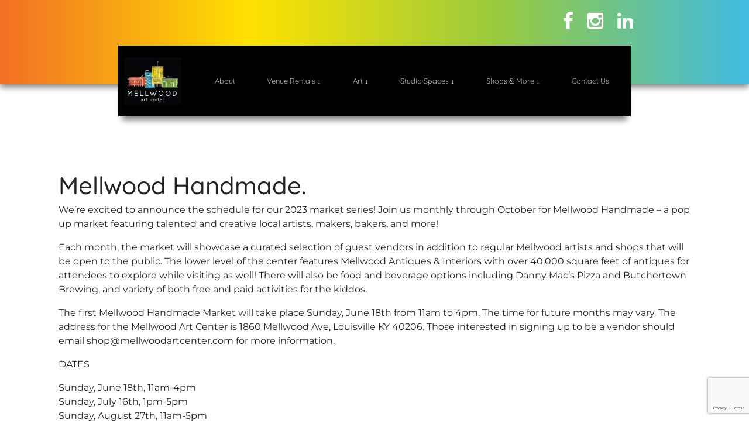

--- FILE ---
content_type: text/html; charset=utf-8
request_url: https://www.google.com/recaptcha/api2/anchor?ar=1&k=6LcEjeQZAAAAADTWZZDW4ZzLJ0lTkz6OiU8XoWTl&co=aHR0cHM6Ly93d3cubWVsbHdvb2RhcnRjZW50ZXIuY29tOjQ0Mw..&hl=en&v=PoyoqOPhxBO7pBk68S4YbpHZ&size=invisible&anchor-ms=20000&execute-ms=30000&cb=hyug3y4t3z65
body_size: 49005
content:
<!DOCTYPE HTML><html dir="ltr" lang="en"><head><meta http-equiv="Content-Type" content="text/html; charset=UTF-8">
<meta http-equiv="X-UA-Compatible" content="IE=edge">
<title>reCAPTCHA</title>
<style type="text/css">
/* cyrillic-ext */
@font-face {
  font-family: 'Roboto';
  font-style: normal;
  font-weight: 400;
  font-stretch: 100%;
  src: url(//fonts.gstatic.com/s/roboto/v48/KFO7CnqEu92Fr1ME7kSn66aGLdTylUAMa3GUBHMdazTgWw.woff2) format('woff2');
  unicode-range: U+0460-052F, U+1C80-1C8A, U+20B4, U+2DE0-2DFF, U+A640-A69F, U+FE2E-FE2F;
}
/* cyrillic */
@font-face {
  font-family: 'Roboto';
  font-style: normal;
  font-weight: 400;
  font-stretch: 100%;
  src: url(//fonts.gstatic.com/s/roboto/v48/KFO7CnqEu92Fr1ME7kSn66aGLdTylUAMa3iUBHMdazTgWw.woff2) format('woff2');
  unicode-range: U+0301, U+0400-045F, U+0490-0491, U+04B0-04B1, U+2116;
}
/* greek-ext */
@font-face {
  font-family: 'Roboto';
  font-style: normal;
  font-weight: 400;
  font-stretch: 100%;
  src: url(//fonts.gstatic.com/s/roboto/v48/KFO7CnqEu92Fr1ME7kSn66aGLdTylUAMa3CUBHMdazTgWw.woff2) format('woff2');
  unicode-range: U+1F00-1FFF;
}
/* greek */
@font-face {
  font-family: 'Roboto';
  font-style: normal;
  font-weight: 400;
  font-stretch: 100%;
  src: url(//fonts.gstatic.com/s/roboto/v48/KFO7CnqEu92Fr1ME7kSn66aGLdTylUAMa3-UBHMdazTgWw.woff2) format('woff2');
  unicode-range: U+0370-0377, U+037A-037F, U+0384-038A, U+038C, U+038E-03A1, U+03A3-03FF;
}
/* math */
@font-face {
  font-family: 'Roboto';
  font-style: normal;
  font-weight: 400;
  font-stretch: 100%;
  src: url(//fonts.gstatic.com/s/roboto/v48/KFO7CnqEu92Fr1ME7kSn66aGLdTylUAMawCUBHMdazTgWw.woff2) format('woff2');
  unicode-range: U+0302-0303, U+0305, U+0307-0308, U+0310, U+0312, U+0315, U+031A, U+0326-0327, U+032C, U+032F-0330, U+0332-0333, U+0338, U+033A, U+0346, U+034D, U+0391-03A1, U+03A3-03A9, U+03B1-03C9, U+03D1, U+03D5-03D6, U+03F0-03F1, U+03F4-03F5, U+2016-2017, U+2034-2038, U+203C, U+2040, U+2043, U+2047, U+2050, U+2057, U+205F, U+2070-2071, U+2074-208E, U+2090-209C, U+20D0-20DC, U+20E1, U+20E5-20EF, U+2100-2112, U+2114-2115, U+2117-2121, U+2123-214F, U+2190, U+2192, U+2194-21AE, U+21B0-21E5, U+21F1-21F2, U+21F4-2211, U+2213-2214, U+2216-22FF, U+2308-230B, U+2310, U+2319, U+231C-2321, U+2336-237A, U+237C, U+2395, U+239B-23B7, U+23D0, U+23DC-23E1, U+2474-2475, U+25AF, U+25B3, U+25B7, U+25BD, U+25C1, U+25CA, U+25CC, U+25FB, U+266D-266F, U+27C0-27FF, U+2900-2AFF, U+2B0E-2B11, U+2B30-2B4C, U+2BFE, U+3030, U+FF5B, U+FF5D, U+1D400-1D7FF, U+1EE00-1EEFF;
}
/* symbols */
@font-face {
  font-family: 'Roboto';
  font-style: normal;
  font-weight: 400;
  font-stretch: 100%;
  src: url(//fonts.gstatic.com/s/roboto/v48/KFO7CnqEu92Fr1ME7kSn66aGLdTylUAMaxKUBHMdazTgWw.woff2) format('woff2');
  unicode-range: U+0001-000C, U+000E-001F, U+007F-009F, U+20DD-20E0, U+20E2-20E4, U+2150-218F, U+2190, U+2192, U+2194-2199, U+21AF, U+21E6-21F0, U+21F3, U+2218-2219, U+2299, U+22C4-22C6, U+2300-243F, U+2440-244A, U+2460-24FF, U+25A0-27BF, U+2800-28FF, U+2921-2922, U+2981, U+29BF, U+29EB, U+2B00-2BFF, U+4DC0-4DFF, U+FFF9-FFFB, U+10140-1018E, U+10190-1019C, U+101A0, U+101D0-101FD, U+102E0-102FB, U+10E60-10E7E, U+1D2C0-1D2D3, U+1D2E0-1D37F, U+1F000-1F0FF, U+1F100-1F1AD, U+1F1E6-1F1FF, U+1F30D-1F30F, U+1F315, U+1F31C, U+1F31E, U+1F320-1F32C, U+1F336, U+1F378, U+1F37D, U+1F382, U+1F393-1F39F, U+1F3A7-1F3A8, U+1F3AC-1F3AF, U+1F3C2, U+1F3C4-1F3C6, U+1F3CA-1F3CE, U+1F3D4-1F3E0, U+1F3ED, U+1F3F1-1F3F3, U+1F3F5-1F3F7, U+1F408, U+1F415, U+1F41F, U+1F426, U+1F43F, U+1F441-1F442, U+1F444, U+1F446-1F449, U+1F44C-1F44E, U+1F453, U+1F46A, U+1F47D, U+1F4A3, U+1F4B0, U+1F4B3, U+1F4B9, U+1F4BB, U+1F4BF, U+1F4C8-1F4CB, U+1F4D6, U+1F4DA, U+1F4DF, U+1F4E3-1F4E6, U+1F4EA-1F4ED, U+1F4F7, U+1F4F9-1F4FB, U+1F4FD-1F4FE, U+1F503, U+1F507-1F50B, U+1F50D, U+1F512-1F513, U+1F53E-1F54A, U+1F54F-1F5FA, U+1F610, U+1F650-1F67F, U+1F687, U+1F68D, U+1F691, U+1F694, U+1F698, U+1F6AD, U+1F6B2, U+1F6B9-1F6BA, U+1F6BC, U+1F6C6-1F6CF, U+1F6D3-1F6D7, U+1F6E0-1F6EA, U+1F6F0-1F6F3, U+1F6F7-1F6FC, U+1F700-1F7FF, U+1F800-1F80B, U+1F810-1F847, U+1F850-1F859, U+1F860-1F887, U+1F890-1F8AD, U+1F8B0-1F8BB, U+1F8C0-1F8C1, U+1F900-1F90B, U+1F93B, U+1F946, U+1F984, U+1F996, U+1F9E9, U+1FA00-1FA6F, U+1FA70-1FA7C, U+1FA80-1FA89, U+1FA8F-1FAC6, U+1FACE-1FADC, U+1FADF-1FAE9, U+1FAF0-1FAF8, U+1FB00-1FBFF;
}
/* vietnamese */
@font-face {
  font-family: 'Roboto';
  font-style: normal;
  font-weight: 400;
  font-stretch: 100%;
  src: url(//fonts.gstatic.com/s/roboto/v48/KFO7CnqEu92Fr1ME7kSn66aGLdTylUAMa3OUBHMdazTgWw.woff2) format('woff2');
  unicode-range: U+0102-0103, U+0110-0111, U+0128-0129, U+0168-0169, U+01A0-01A1, U+01AF-01B0, U+0300-0301, U+0303-0304, U+0308-0309, U+0323, U+0329, U+1EA0-1EF9, U+20AB;
}
/* latin-ext */
@font-face {
  font-family: 'Roboto';
  font-style: normal;
  font-weight: 400;
  font-stretch: 100%;
  src: url(//fonts.gstatic.com/s/roboto/v48/KFO7CnqEu92Fr1ME7kSn66aGLdTylUAMa3KUBHMdazTgWw.woff2) format('woff2');
  unicode-range: U+0100-02BA, U+02BD-02C5, U+02C7-02CC, U+02CE-02D7, U+02DD-02FF, U+0304, U+0308, U+0329, U+1D00-1DBF, U+1E00-1E9F, U+1EF2-1EFF, U+2020, U+20A0-20AB, U+20AD-20C0, U+2113, U+2C60-2C7F, U+A720-A7FF;
}
/* latin */
@font-face {
  font-family: 'Roboto';
  font-style: normal;
  font-weight: 400;
  font-stretch: 100%;
  src: url(//fonts.gstatic.com/s/roboto/v48/KFO7CnqEu92Fr1ME7kSn66aGLdTylUAMa3yUBHMdazQ.woff2) format('woff2');
  unicode-range: U+0000-00FF, U+0131, U+0152-0153, U+02BB-02BC, U+02C6, U+02DA, U+02DC, U+0304, U+0308, U+0329, U+2000-206F, U+20AC, U+2122, U+2191, U+2193, U+2212, U+2215, U+FEFF, U+FFFD;
}
/* cyrillic-ext */
@font-face {
  font-family: 'Roboto';
  font-style: normal;
  font-weight: 500;
  font-stretch: 100%;
  src: url(//fonts.gstatic.com/s/roboto/v48/KFO7CnqEu92Fr1ME7kSn66aGLdTylUAMa3GUBHMdazTgWw.woff2) format('woff2');
  unicode-range: U+0460-052F, U+1C80-1C8A, U+20B4, U+2DE0-2DFF, U+A640-A69F, U+FE2E-FE2F;
}
/* cyrillic */
@font-face {
  font-family: 'Roboto';
  font-style: normal;
  font-weight: 500;
  font-stretch: 100%;
  src: url(//fonts.gstatic.com/s/roboto/v48/KFO7CnqEu92Fr1ME7kSn66aGLdTylUAMa3iUBHMdazTgWw.woff2) format('woff2');
  unicode-range: U+0301, U+0400-045F, U+0490-0491, U+04B0-04B1, U+2116;
}
/* greek-ext */
@font-face {
  font-family: 'Roboto';
  font-style: normal;
  font-weight: 500;
  font-stretch: 100%;
  src: url(//fonts.gstatic.com/s/roboto/v48/KFO7CnqEu92Fr1ME7kSn66aGLdTylUAMa3CUBHMdazTgWw.woff2) format('woff2');
  unicode-range: U+1F00-1FFF;
}
/* greek */
@font-face {
  font-family: 'Roboto';
  font-style: normal;
  font-weight: 500;
  font-stretch: 100%;
  src: url(//fonts.gstatic.com/s/roboto/v48/KFO7CnqEu92Fr1ME7kSn66aGLdTylUAMa3-UBHMdazTgWw.woff2) format('woff2');
  unicode-range: U+0370-0377, U+037A-037F, U+0384-038A, U+038C, U+038E-03A1, U+03A3-03FF;
}
/* math */
@font-face {
  font-family: 'Roboto';
  font-style: normal;
  font-weight: 500;
  font-stretch: 100%;
  src: url(//fonts.gstatic.com/s/roboto/v48/KFO7CnqEu92Fr1ME7kSn66aGLdTylUAMawCUBHMdazTgWw.woff2) format('woff2');
  unicode-range: U+0302-0303, U+0305, U+0307-0308, U+0310, U+0312, U+0315, U+031A, U+0326-0327, U+032C, U+032F-0330, U+0332-0333, U+0338, U+033A, U+0346, U+034D, U+0391-03A1, U+03A3-03A9, U+03B1-03C9, U+03D1, U+03D5-03D6, U+03F0-03F1, U+03F4-03F5, U+2016-2017, U+2034-2038, U+203C, U+2040, U+2043, U+2047, U+2050, U+2057, U+205F, U+2070-2071, U+2074-208E, U+2090-209C, U+20D0-20DC, U+20E1, U+20E5-20EF, U+2100-2112, U+2114-2115, U+2117-2121, U+2123-214F, U+2190, U+2192, U+2194-21AE, U+21B0-21E5, U+21F1-21F2, U+21F4-2211, U+2213-2214, U+2216-22FF, U+2308-230B, U+2310, U+2319, U+231C-2321, U+2336-237A, U+237C, U+2395, U+239B-23B7, U+23D0, U+23DC-23E1, U+2474-2475, U+25AF, U+25B3, U+25B7, U+25BD, U+25C1, U+25CA, U+25CC, U+25FB, U+266D-266F, U+27C0-27FF, U+2900-2AFF, U+2B0E-2B11, U+2B30-2B4C, U+2BFE, U+3030, U+FF5B, U+FF5D, U+1D400-1D7FF, U+1EE00-1EEFF;
}
/* symbols */
@font-face {
  font-family: 'Roboto';
  font-style: normal;
  font-weight: 500;
  font-stretch: 100%;
  src: url(//fonts.gstatic.com/s/roboto/v48/KFO7CnqEu92Fr1ME7kSn66aGLdTylUAMaxKUBHMdazTgWw.woff2) format('woff2');
  unicode-range: U+0001-000C, U+000E-001F, U+007F-009F, U+20DD-20E0, U+20E2-20E4, U+2150-218F, U+2190, U+2192, U+2194-2199, U+21AF, U+21E6-21F0, U+21F3, U+2218-2219, U+2299, U+22C4-22C6, U+2300-243F, U+2440-244A, U+2460-24FF, U+25A0-27BF, U+2800-28FF, U+2921-2922, U+2981, U+29BF, U+29EB, U+2B00-2BFF, U+4DC0-4DFF, U+FFF9-FFFB, U+10140-1018E, U+10190-1019C, U+101A0, U+101D0-101FD, U+102E0-102FB, U+10E60-10E7E, U+1D2C0-1D2D3, U+1D2E0-1D37F, U+1F000-1F0FF, U+1F100-1F1AD, U+1F1E6-1F1FF, U+1F30D-1F30F, U+1F315, U+1F31C, U+1F31E, U+1F320-1F32C, U+1F336, U+1F378, U+1F37D, U+1F382, U+1F393-1F39F, U+1F3A7-1F3A8, U+1F3AC-1F3AF, U+1F3C2, U+1F3C4-1F3C6, U+1F3CA-1F3CE, U+1F3D4-1F3E0, U+1F3ED, U+1F3F1-1F3F3, U+1F3F5-1F3F7, U+1F408, U+1F415, U+1F41F, U+1F426, U+1F43F, U+1F441-1F442, U+1F444, U+1F446-1F449, U+1F44C-1F44E, U+1F453, U+1F46A, U+1F47D, U+1F4A3, U+1F4B0, U+1F4B3, U+1F4B9, U+1F4BB, U+1F4BF, U+1F4C8-1F4CB, U+1F4D6, U+1F4DA, U+1F4DF, U+1F4E3-1F4E6, U+1F4EA-1F4ED, U+1F4F7, U+1F4F9-1F4FB, U+1F4FD-1F4FE, U+1F503, U+1F507-1F50B, U+1F50D, U+1F512-1F513, U+1F53E-1F54A, U+1F54F-1F5FA, U+1F610, U+1F650-1F67F, U+1F687, U+1F68D, U+1F691, U+1F694, U+1F698, U+1F6AD, U+1F6B2, U+1F6B9-1F6BA, U+1F6BC, U+1F6C6-1F6CF, U+1F6D3-1F6D7, U+1F6E0-1F6EA, U+1F6F0-1F6F3, U+1F6F7-1F6FC, U+1F700-1F7FF, U+1F800-1F80B, U+1F810-1F847, U+1F850-1F859, U+1F860-1F887, U+1F890-1F8AD, U+1F8B0-1F8BB, U+1F8C0-1F8C1, U+1F900-1F90B, U+1F93B, U+1F946, U+1F984, U+1F996, U+1F9E9, U+1FA00-1FA6F, U+1FA70-1FA7C, U+1FA80-1FA89, U+1FA8F-1FAC6, U+1FACE-1FADC, U+1FADF-1FAE9, U+1FAF0-1FAF8, U+1FB00-1FBFF;
}
/* vietnamese */
@font-face {
  font-family: 'Roboto';
  font-style: normal;
  font-weight: 500;
  font-stretch: 100%;
  src: url(//fonts.gstatic.com/s/roboto/v48/KFO7CnqEu92Fr1ME7kSn66aGLdTylUAMa3OUBHMdazTgWw.woff2) format('woff2');
  unicode-range: U+0102-0103, U+0110-0111, U+0128-0129, U+0168-0169, U+01A0-01A1, U+01AF-01B0, U+0300-0301, U+0303-0304, U+0308-0309, U+0323, U+0329, U+1EA0-1EF9, U+20AB;
}
/* latin-ext */
@font-face {
  font-family: 'Roboto';
  font-style: normal;
  font-weight: 500;
  font-stretch: 100%;
  src: url(//fonts.gstatic.com/s/roboto/v48/KFO7CnqEu92Fr1ME7kSn66aGLdTylUAMa3KUBHMdazTgWw.woff2) format('woff2');
  unicode-range: U+0100-02BA, U+02BD-02C5, U+02C7-02CC, U+02CE-02D7, U+02DD-02FF, U+0304, U+0308, U+0329, U+1D00-1DBF, U+1E00-1E9F, U+1EF2-1EFF, U+2020, U+20A0-20AB, U+20AD-20C0, U+2113, U+2C60-2C7F, U+A720-A7FF;
}
/* latin */
@font-face {
  font-family: 'Roboto';
  font-style: normal;
  font-weight: 500;
  font-stretch: 100%;
  src: url(//fonts.gstatic.com/s/roboto/v48/KFO7CnqEu92Fr1ME7kSn66aGLdTylUAMa3yUBHMdazQ.woff2) format('woff2');
  unicode-range: U+0000-00FF, U+0131, U+0152-0153, U+02BB-02BC, U+02C6, U+02DA, U+02DC, U+0304, U+0308, U+0329, U+2000-206F, U+20AC, U+2122, U+2191, U+2193, U+2212, U+2215, U+FEFF, U+FFFD;
}
/* cyrillic-ext */
@font-face {
  font-family: 'Roboto';
  font-style: normal;
  font-weight: 900;
  font-stretch: 100%;
  src: url(//fonts.gstatic.com/s/roboto/v48/KFO7CnqEu92Fr1ME7kSn66aGLdTylUAMa3GUBHMdazTgWw.woff2) format('woff2');
  unicode-range: U+0460-052F, U+1C80-1C8A, U+20B4, U+2DE0-2DFF, U+A640-A69F, U+FE2E-FE2F;
}
/* cyrillic */
@font-face {
  font-family: 'Roboto';
  font-style: normal;
  font-weight: 900;
  font-stretch: 100%;
  src: url(//fonts.gstatic.com/s/roboto/v48/KFO7CnqEu92Fr1ME7kSn66aGLdTylUAMa3iUBHMdazTgWw.woff2) format('woff2');
  unicode-range: U+0301, U+0400-045F, U+0490-0491, U+04B0-04B1, U+2116;
}
/* greek-ext */
@font-face {
  font-family: 'Roboto';
  font-style: normal;
  font-weight: 900;
  font-stretch: 100%;
  src: url(//fonts.gstatic.com/s/roboto/v48/KFO7CnqEu92Fr1ME7kSn66aGLdTylUAMa3CUBHMdazTgWw.woff2) format('woff2');
  unicode-range: U+1F00-1FFF;
}
/* greek */
@font-face {
  font-family: 'Roboto';
  font-style: normal;
  font-weight: 900;
  font-stretch: 100%;
  src: url(//fonts.gstatic.com/s/roboto/v48/KFO7CnqEu92Fr1ME7kSn66aGLdTylUAMa3-UBHMdazTgWw.woff2) format('woff2');
  unicode-range: U+0370-0377, U+037A-037F, U+0384-038A, U+038C, U+038E-03A1, U+03A3-03FF;
}
/* math */
@font-face {
  font-family: 'Roboto';
  font-style: normal;
  font-weight: 900;
  font-stretch: 100%;
  src: url(//fonts.gstatic.com/s/roboto/v48/KFO7CnqEu92Fr1ME7kSn66aGLdTylUAMawCUBHMdazTgWw.woff2) format('woff2');
  unicode-range: U+0302-0303, U+0305, U+0307-0308, U+0310, U+0312, U+0315, U+031A, U+0326-0327, U+032C, U+032F-0330, U+0332-0333, U+0338, U+033A, U+0346, U+034D, U+0391-03A1, U+03A3-03A9, U+03B1-03C9, U+03D1, U+03D5-03D6, U+03F0-03F1, U+03F4-03F5, U+2016-2017, U+2034-2038, U+203C, U+2040, U+2043, U+2047, U+2050, U+2057, U+205F, U+2070-2071, U+2074-208E, U+2090-209C, U+20D0-20DC, U+20E1, U+20E5-20EF, U+2100-2112, U+2114-2115, U+2117-2121, U+2123-214F, U+2190, U+2192, U+2194-21AE, U+21B0-21E5, U+21F1-21F2, U+21F4-2211, U+2213-2214, U+2216-22FF, U+2308-230B, U+2310, U+2319, U+231C-2321, U+2336-237A, U+237C, U+2395, U+239B-23B7, U+23D0, U+23DC-23E1, U+2474-2475, U+25AF, U+25B3, U+25B7, U+25BD, U+25C1, U+25CA, U+25CC, U+25FB, U+266D-266F, U+27C0-27FF, U+2900-2AFF, U+2B0E-2B11, U+2B30-2B4C, U+2BFE, U+3030, U+FF5B, U+FF5D, U+1D400-1D7FF, U+1EE00-1EEFF;
}
/* symbols */
@font-face {
  font-family: 'Roboto';
  font-style: normal;
  font-weight: 900;
  font-stretch: 100%;
  src: url(//fonts.gstatic.com/s/roboto/v48/KFO7CnqEu92Fr1ME7kSn66aGLdTylUAMaxKUBHMdazTgWw.woff2) format('woff2');
  unicode-range: U+0001-000C, U+000E-001F, U+007F-009F, U+20DD-20E0, U+20E2-20E4, U+2150-218F, U+2190, U+2192, U+2194-2199, U+21AF, U+21E6-21F0, U+21F3, U+2218-2219, U+2299, U+22C4-22C6, U+2300-243F, U+2440-244A, U+2460-24FF, U+25A0-27BF, U+2800-28FF, U+2921-2922, U+2981, U+29BF, U+29EB, U+2B00-2BFF, U+4DC0-4DFF, U+FFF9-FFFB, U+10140-1018E, U+10190-1019C, U+101A0, U+101D0-101FD, U+102E0-102FB, U+10E60-10E7E, U+1D2C0-1D2D3, U+1D2E0-1D37F, U+1F000-1F0FF, U+1F100-1F1AD, U+1F1E6-1F1FF, U+1F30D-1F30F, U+1F315, U+1F31C, U+1F31E, U+1F320-1F32C, U+1F336, U+1F378, U+1F37D, U+1F382, U+1F393-1F39F, U+1F3A7-1F3A8, U+1F3AC-1F3AF, U+1F3C2, U+1F3C4-1F3C6, U+1F3CA-1F3CE, U+1F3D4-1F3E0, U+1F3ED, U+1F3F1-1F3F3, U+1F3F5-1F3F7, U+1F408, U+1F415, U+1F41F, U+1F426, U+1F43F, U+1F441-1F442, U+1F444, U+1F446-1F449, U+1F44C-1F44E, U+1F453, U+1F46A, U+1F47D, U+1F4A3, U+1F4B0, U+1F4B3, U+1F4B9, U+1F4BB, U+1F4BF, U+1F4C8-1F4CB, U+1F4D6, U+1F4DA, U+1F4DF, U+1F4E3-1F4E6, U+1F4EA-1F4ED, U+1F4F7, U+1F4F9-1F4FB, U+1F4FD-1F4FE, U+1F503, U+1F507-1F50B, U+1F50D, U+1F512-1F513, U+1F53E-1F54A, U+1F54F-1F5FA, U+1F610, U+1F650-1F67F, U+1F687, U+1F68D, U+1F691, U+1F694, U+1F698, U+1F6AD, U+1F6B2, U+1F6B9-1F6BA, U+1F6BC, U+1F6C6-1F6CF, U+1F6D3-1F6D7, U+1F6E0-1F6EA, U+1F6F0-1F6F3, U+1F6F7-1F6FC, U+1F700-1F7FF, U+1F800-1F80B, U+1F810-1F847, U+1F850-1F859, U+1F860-1F887, U+1F890-1F8AD, U+1F8B0-1F8BB, U+1F8C0-1F8C1, U+1F900-1F90B, U+1F93B, U+1F946, U+1F984, U+1F996, U+1F9E9, U+1FA00-1FA6F, U+1FA70-1FA7C, U+1FA80-1FA89, U+1FA8F-1FAC6, U+1FACE-1FADC, U+1FADF-1FAE9, U+1FAF0-1FAF8, U+1FB00-1FBFF;
}
/* vietnamese */
@font-face {
  font-family: 'Roboto';
  font-style: normal;
  font-weight: 900;
  font-stretch: 100%;
  src: url(//fonts.gstatic.com/s/roboto/v48/KFO7CnqEu92Fr1ME7kSn66aGLdTylUAMa3OUBHMdazTgWw.woff2) format('woff2');
  unicode-range: U+0102-0103, U+0110-0111, U+0128-0129, U+0168-0169, U+01A0-01A1, U+01AF-01B0, U+0300-0301, U+0303-0304, U+0308-0309, U+0323, U+0329, U+1EA0-1EF9, U+20AB;
}
/* latin-ext */
@font-face {
  font-family: 'Roboto';
  font-style: normal;
  font-weight: 900;
  font-stretch: 100%;
  src: url(//fonts.gstatic.com/s/roboto/v48/KFO7CnqEu92Fr1ME7kSn66aGLdTylUAMa3KUBHMdazTgWw.woff2) format('woff2');
  unicode-range: U+0100-02BA, U+02BD-02C5, U+02C7-02CC, U+02CE-02D7, U+02DD-02FF, U+0304, U+0308, U+0329, U+1D00-1DBF, U+1E00-1E9F, U+1EF2-1EFF, U+2020, U+20A0-20AB, U+20AD-20C0, U+2113, U+2C60-2C7F, U+A720-A7FF;
}
/* latin */
@font-face {
  font-family: 'Roboto';
  font-style: normal;
  font-weight: 900;
  font-stretch: 100%;
  src: url(//fonts.gstatic.com/s/roboto/v48/KFO7CnqEu92Fr1ME7kSn66aGLdTylUAMa3yUBHMdazQ.woff2) format('woff2');
  unicode-range: U+0000-00FF, U+0131, U+0152-0153, U+02BB-02BC, U+02C6, U+02DA, U+02DC, U+0304, U+0308, U+0329, U+2000-206F, U+20AC, U+2122, U+2191, U+2193, U+2212, U+2215, U+FEFF, U+FFFD;
}

</style>
<link rel="stylesheet" type="text/css" href="https://www.gstatic.com/recaptcha/releases/PoyoqOPhxBO7pBk68S4YbpHZ/styles__ltr.css">
<script nonce="THJaPqS1pBveyGC_RHxKeQ" type="text/javascript">window['__recaptcha_api'] = 'https://www.google.com/recaptcha/api2/';</script>
<script type="text/javascript" src="https://www.gstatic.com/recaptcha/releases/PoyoqOPhxBO7pBk68S4YbpHZ/recaptcha__en.js" nonce="THJaPqS1pBveyGC_RHxKeQ">
      
    </script></head>
<body><div id="rc-anchor-alert" class="rc-anchor-alert"></div>
<input type="hidden" id="recaptcha-token" value="[base64]">
<script type="text/javascript" nonce="THJaPqS1pBveyGC_RHxKeQ">
      recaptcha.anchor.Main.init("[\x22ainput\x22,[\x22bgdata\x22,\x22\x22,\[base64]/[base64]/[base64]/[base64]/[base64]/UltsKytdPUU6KEU8MjA0OD9SW2wrK109RT4+NnwxOTI6KChFJjY0NTEyKT09NTUyOTYmJk0rMTxjLmxlbmd0aCYmKGMuY2hhckNvZGVBdChNKzEpJjY0NTEyKT09NTYzMjA/[base64]/[base64]/[base64]/[base64]/[base64]/[base64]/[base64]\x22,\[base64]\x22,\x22G8KUw5twCcKBEcOdeSwrw7DCtcK9w6LDhW7Dog/[base64]/PcKNPMOmwpjDg3nCtELCqcKWMEgLw4BYC2PDicOlSsOtw5bDvVLCtsKXw4Y8T1dew5zCjcOAwo0jw5XDg3XDmCfDlFMpw6bDo8KAw4/[base64]/DtERAw6JpwrfCqFlkwrvCnFTDusK3w6V9w43DusOdwr0ScMO7AcOlwoDDl8KZwrVlcEQqw5hpw7XCtirCgS4VTRwwKnzCg8KjS8K1wqtVEcOHd8KwUzxCQcOkIBAvwoJsw6AkfcK5bMOUwrjCq1/[base64]/w5LCp8KjwrltaMKlUcOEw7hFw4fDl8KCEHLDpQ02wrhVF3xJw4rDiC7CisOlf1JiwrEeGnTDv8OuwqzCtcO1wrTCl8KDwoTDrSYjwrzCk33CjcKSwpcWeQ/DgMOKwqfCn8K7wrJNwrPDtRwWUHjDiDHCpE4uUVTDvCoLwp3CuwI5N8O7D19xZsKPworDosOew6LDvHsvT8KfG8KoM8Onw6cxIcK7KsKnwqrDqlTCt8OcwrFiwofCpQEnFnTChsO7wpl0Jmc/w5RAw7M7QsKzw4rCgWo2w4YGPjPDnsK+w7x0w43DgsKXeMKxWyZgBDtwasOUwp/Ch8K/ewBsw6s1w47DoMOMw6szw7jDjiM+w4HCiBHCnUXCusKywrkEwo/Cl8Ofwr84w7/Dj8OJw43Ds8OqQ8OXA3rDvUURwp/[base64]/ClMO4w5DDoBjClW/CvsOUMsKpwpkBdz58wrE4MTYhw5LCusK8w73Di8K5woHDusKLw7BnVsOPw7PCv8Olw5wUZRbDsmYdGVsVw68Ww659w7fCqgvDlk0jPDbCnMOZT1/CpjzDqMKVVADClsK3w53CqMKQFnFGc1daGMK5w7RdGhfCjlZCw4rDu0B1w4kcw57Dl8OMF8OPw7nCtMKAKk/CqMOfG8Kew6ZswoLDisKJRX/DoEIEw7DDhHw1fcKRGmxFw7DCucOOw5nDqcKuLFrCgR8cLsK4J8KbQsOgw6BaGy3DvMOaw5HDoMOmwrXDjMKvw7MPOsK8wqHDtMOYWg3CkMKlccOLw5x5w4jCsMKWwrF2KsOHdcKRwoo4wp7CmsKKT1TDm8K/w5jDjXsbwrlbY8Krwrx1ZCvDtsKiLnBxw6LCp3RLwpjDgX7CuTnDkxrCmwdvwqvDjsOfwpnCjsOmw7gofcOBO8OVEMKCSETCrsKHcwRgwqTDmUJBwr4ALQ0bO2oowqzClMOgw6fDhsOowp5Yw4tIQQFqw5s6S1fDiMObw6jCh8ONw6LDrhrCrXICw6/DoMKMPcOiOhbDkQrCmmrDusOoGBkHGjbCi1PDlcOxwoJORj9Uw6fDgz5FdVnCtnTDog8STBnChcK5csOqRg16w5JqFsKvw407UnAaGsOywpDCh8K/FRZ6wr/DoMOtHUEISsO1McKWejXCvjQ3wrnDk8OYwowfI1XDv8KTLcOTP37CjnzDh8OwWk14OzDDocKWwrYyw59RYsOWCcOLwpjCv8KrRU1aw6NObsKSWcK/w5XCtT1NF8KJw4NdFQUEVsOkw4DCgDXDvcOJw77DocKOw7HCvMK9IsKaWm4eeFDDqcKcw74MKMO3w6nCiz7CisOKw5/CrsKxw6/DtMKYw6LCqMKlwpQdw5N3wrPCr8KrY2DDvMOEAwhUw6tVKxgbw5LDkXLCv27DscOQw6IfZlTCnAJmw7PCsnTDh8KDQsKrR8KBeBXCrMKAfFfDiXwkYcKLf8ODw7sHw4NJGD9ZwrpBw4kfZsOENcKfwqlWGsOXw4XCjsKeDyJ2w5tBw6jDhQZ/w7nDkcKkPyDDqMKgw6wGYcO9KsKxwqXDm8OwK8Oscw58wrgcIsOFVsKkw7TDsCBbwqpGNxxBwpzDg8KXCMO5wrQ7w7bDgsObwrrCrwJ3MMKob8OfLjPDsXPCiMOiwpjDgcKqwrbDu8OGCFxTwpxBZhJsWsObcg7Ci8ObfsKKdMKpw5XChkvDjSkcwpZew4Rqwp/[base64]/U8KHwpnDssKxwqrChHo3w6Aaw5UQOWhoUhwDwpnDimfChGTDm1HDuzHDqk/[base64]/CtcOVw4vCtRsJbcOmZBbClsO1EsKfUnPCocOLwoQSGsO1cMKxwq1zc8KNU8KvwrRtwoxnwpvCjsOWwrDCsGrDhMKXw5UvAcK/NsOeb8OIRjrCh8OWVyN2XjEmw6Rhwo7Du8Oyw54dw4fCskYrw6nCpMOVwojDkMO8wq/CosOzJ8KCUMKecU0GVcOnDcKSKcKYw5s8wr1kEhwqbMKSw6cjdcOzw67Dp8Oyw6ADPy3Do8OKDcOdwr3DjH/DlhYvwowewpxuw6liF8OSHsKnw44gHVHDsXrDuEfDhMOMCDJgU2xAw5fDtx5sFcK6w4N/wrAKw4zCjUnDksOaFcKof8KqHsOYwoUDwodZdGsDKXx5woM4w44Fw5sXbwbDg8KKccOkw5p+wovCiMK3w4/CinsOwozDmMKnAMKAw5TCucOhUC/DjwPCp8KLwpfDi8K+b8O/ND/ClMKDwoLDrTvCn8OtGQ/CosORXG08w7Mcw4rDiGLDlVDDkcKUw7ZAG1DDnFvDtsKFQsKBV8ONZcOCeiLDoU9swpB5UMOEPDJKYxZpwo7CncK+MmDDmcO8w4/DjsOEfXc/[base64]/[base64]/Cq0rCjGABdcKrZsOfY8OYEcObQsOHE8KAw5DCqk7CtXjDgsORa2bCpwDCiMKNccK/w4HDi8OYw7I/[base64]/[base64]/a8Oxw7XDtzvDhMKhPcO6JlXCk8OTXkM+N2HDmnLCnMOUw7fCtDHDmUc8w5l0QTAbIGZ5acKNwqfDkAHCrBjCqcOTw6EZw51Uwq4ROMKjb8ORw41ZLwcpWVbDuXQbQcObwoxRwp/Cq8OicsK9wp7CmsOrwoHClMKoE8KHwpMNScKYwp/DucOLwrbDvMK6w4UaMcOdQMOKw6rClsK0w5tcw4/CgsOPYAUqTDNww5Nab1ISw44Zw5sWY1bCm8Opw55HwolTYg/CmsO4by/Cnzomwr/CmcKpUXTDuyoiwoTDl8KDwpvDtsKiwp8WwoZ5FGwkKsK8w5PDhA/DlUNsQgXDiMOBUsOww63DmcKDw6rChsKjwpXCnChHw5kFIMK5VsOcw6jCt2cWwo8eZMKSBcO8w4LDiMOswosBAcKlwo9ILcKBcQ4Gw43Co8O6wqzDvxNka3dTEMKxwqjCvGVvw7EDDsK1wo9JH8Ozw5nDrztqw5g/w7EhwoQ8w4vCinzCjsK0JSDCq1jDs8OMF0XCksKzXB/CucOOPR07w4nCiSfDucOue8OBWCvDpsKYw7rDicKawofDmmMadGAGQsKxJlRWwqdTTcOHwptBCHh/wpjDvREWewh3w7zDo8OMFsOkw7JTw5Nrw4cgwrzDmlN0Ji0JNztvC2rCp8OuZRsNJXLDn2/DjEfDn8ObIgN3O0oMSMKXwofCnldTIi01w4TCo8OsEsO3w7kWQsOtPH49ZE7CvsKGICrDjxN9SsOiw5vCjMKoHMKqAMOWCS3CqMOWw53DvB7DsyBJV8Ktw6HDkcKNw6Vbw6gCw5vCjG3DkjMjGMKIw5rCm8OTH0lPesKMwrt2wpDDggjCqcOjcRoLw65jw6o/[base64]/wqXCu8OBwqgsSCvCuMKGw6tgw7rCqsO8IsOwcztrworCosO0w4Ftwp/CuXfCgghNX8Krwq4ZOlMmWsKjccOLw43DvsKXw7vDnMKfw4VGwrTCrcOwS8O7IsOFMhLCi8OvwqFiw6E8wpRNTyjDoGvCkAAuJsONFnDDjsK3KcKBSHfCmsKePsOrfgfDkMOEQF3DgivDvMK/MsKIKWzChsKYXDA1eHsiRcOqYXgkw4pKA8K/w5lEw4nCrHkTwq7CucKdw53DqsKcDsKAd3sjPxp0aCDDp8K+PEZYCsKadkXCnsOMw7LDsTcQw6DCjsKqayUCwq48KcKcWsKtQTLCqcOEwqErHGbDo8OSFcKcw504w5XDuDzCujvDtFtKw6M/wr3DkMK2wrwnMyfDqMONw5TCpBJNwrnCucKVOMObw6jDijjCkcK6wojChsOmw77DgcO/wqbDj3bDk8O0w4NLZiZUwrPCucOVw5zDqgg7ZQrCpGMcGcK/M8K6w6vDl8Kjwp5swqRRU8OVdCjCnwjDq1rCjcKKO8O3w4xYDMOgXsOOwpTCtMO4NsOdWsKOw5TCkVsRJMKyMCrDrVzCrErDg2h3w7YXHwnDpsKow4rCvsK1LsKMW8KNRcKXPcKeHngEwpVYYxEFwrzDvMKSCCfDssO5A8Ojwqp1wrA/R8KKw6rDosKqeMOQMgfCj8KNJVAQeRbCigsaw689w6TDs8KiasOec8Kfw4oLwp5KGQ1GEBbCvMK/wqHDjcO+WlAYIsOtNB5Xw4lqF1pVOcOzH8OQAhXDtTjCmgo7wrvCmjHCljLCs0crw5x5d249LcK7esKUGQtoGz9iPMOkwo3DrjHDgsOjw5PDlFbCi8Otwo12I3bCocO+JMKzaE9Pw7shwrnDgcKgwqbClMKcw4VjU8OAwqdBdMOXMUE5d2/CrX3CkTrDs8Oawr/Cq8KiwqzCvQJDOcOoRwjCssKRwoN5H0LDnV/[base64]/[base64]/DjV47cicxOxtTMcKAwowNG8Kxw4R0wrXCocKkJsKMwoZWO3kEw4BnHAtRw6gQKsOwRQdrwqPDkMK1wrQ5TcOOYMO0woLCnsKrwpFTwpTDhMKfB8OkwoXDoF/CryRXJMOCNl/[base64]/Du8K9woZKHjvCr8K8wqTCscKXwrfCu8OewqQiYMOHYkwiwovDiMOJAwPDrUQwTcO1AkHCocOMw5RHR8O4wrpZw7TCh8OVLRluwpvDpMKsZ0I3w4jClzfCkX3CssOGCsOiYHRMw5HCuBDDlDTCsSljw5BSKsO2wonDmjpHwqtqw5IMRMOtwqkZET/DgjjDlMK5wrV5LcKdwpd1w6t5wr9gw7RWw6APw4HClMOKMljCm1wow50ewoTDi3TDu2l6w5tkwq5ow7Aow53DmCY8W8KpW8O2w6vCnsOrw7A8wofDkMODwrbDlFMBwoAqw6bDjSDCi3/Dl2vCo37CkcO1w5rDn8OdGSJHwrR6wpzDg1fDk8Klwr/DiB1nIlrDgcOtSGsLMsKCZB8DwobDoxrClsK6CzHCh8OFL8KGwpbCrMOJw7HDv8KGwrTChGZKwoQbAcKjwpEQwrdEw5/CjAvCn8KFUBnCqcOMRi7DgcOOQ0F/[base64]/DqMK4QWMGTMKjw4XDoh1zCxzDm8OiIcKFwqHDhQjDvcOoMMKHJGNXF8O0V8OkPhAyR8OUI8KRwobCpcKNwojDohEYw6VEw5HDscOQJsOND8KHE8KePMOJZsK5w53DpnnCgE/DiHV8CcKvw5/[base64]/DmcKnRcOww5wvQsKvwpYVwqY0w4bDlsONJm8kwqvCtMOwwpkJw4LChAjDkcK1KTvDijNxwqHCrMK8wqNAw5NoT8KzQktcEmZBJ8KuBsKnwo9nSD/Cm8OSdF3Cl8ODwqrDmcKRw50DSMKmBMOLIMOOblYcw7wsHA/ChsKVwoIjw6YYRSxGwq3CvTbDhsOBw49Ywrd0UMOsLMKjwpobw50vwr/DpDfDkMKVAyBrwrXDgkzCgSjCpmzDnALCsA/DoMOBw7RxK8OWfX8WLsORacOBBBJdDDzCoRXDsMO6woPCunRawpI2EGAbw4kVwoNbwqHCh0fCkFRJw4UbQm3CucK6w4TCnMOkPVVDQMKwHX54wr5racKyA8Owf8O6wr11w57DmcKyw5Rfw4FQRMKJwpXCg3jDrzY8w7jCgMK7KMK3wqEzIlPCkUHCoMKSGcKsfMK4NV/Ci0s3F8Kaw4TCvcKuwr5cw7XCnsKeB8OLGlFdHcOkNy1xWFDCt8Kcwp4AwqbDriXDmcKGJMKPwps6GcK+w6bChMOBdiXChx7Cq8K8V8KXw4TCsw3CoyAqUcOJJcK7wpHDrCLDuMKTwp/DsMKTwp1VNQbCo8KbOUU/NMKSw7cfwqUkw6vCvwtkwronw47CqQJuDSIeCiPCmMOwTMOhWFwNw7lzNcOLwpQvUcKuwrs/w4/DjGQZRsKHF0F5OMOZMWnCinTDhcOyVRPCjjQjwq5Mcmsfw6/[base64]/DiBbCk8KZAxDDtsORw4zCp8OkcGjDjMKTw6EiO1vDg8KAw4kNw4HCvQp1cGHCgirDocOIKDTClcKpcEd6DMKoHcKDesKcwoAKw7/[base64]/Ct0UYwpHClFtiw77DkRnDqSshPwnDj8KOw7TCu8K5wqF5w4LDphPClMOHw4bCtG/[base64]/w6jDjcKxw6VPw5LDnMOfw4LDgcKuKWhkwqRiCsOPwozCiwbDncKjw48bwoh9O8OeD8KFSWrDnsKIwoHDnHM0SQ49w58QcMKXw6fCqMOUUUVcw4phDMOdV0XDjcKWwrhHBsOpVnTDlsKeL8OGKHM7dcOVGw8dXD4/[base64]/Cg8OXwpTDnsOPMMK7AcOww4rCsTTCo8K+w5tSanJCwqvDrMOucMO8FsKaAMKxwpwjMHsYTyIfT1nDmjnCnF7CrcKuwpnCskTDucO+ecKSWMOTNAcFwq9PBV8Ywq4Zwr3ClsOwwodzVUXDlMOnwonCoXjDqMOzwqxQZcO+w5pYB8ObfhrCqRAbwqpCSmTDmh/[base64]/[base64]/w43Du1DClcOfS8Kkw69VwrFPwoDDmsOnw4HDjlvChcOhBMK2wrXCo8KINcOGwrsxw6ZPwrF3PMK1w51awpAVMVDDthnCosOYCcOSw4XDqH/CvBMBeHXDpMK7w6nDoMOWwqrDgcORwoPDnA3Chk4mwqNOw5fDqMOrwpLDk8OvwqfChSXDhcOFNnBnNSVDwrfCozfDicOtV8O2GMK4w4/CkMOxDMKvw4fCgE/Dn8OfdcK0CxbDvUszwot1wodZb8Oow6TCl00+w49zDi8owrXCuXPCkcK9BMOswrLDqzw7YALDhz5rPWPDim5Rw7MKVsOHwpRJYsOEwpcVw64TGMK/I8Kaw7rDucK9w4oqIn/[base64]/Cr13Du3XDrMOydMOibMOHG8KLNMOkw71ow4/Cq8KIw6bCoMKew7XCr8OUZAgAw4pAb8OXLjnCgcKySRPDlTo7WsKXDsKEecOjwpwmw4Qlw4t2w4JHIms4Kj3Cjn0zwr3CuMKvdDPCiBvDhMOdw49XwqHDuArDqsO3HcOFJVlZXcOEFMKTbifDu0DCtU0RZcOdw4/DisKSw4nDkVDDkcKmw6DDpHnDqjEWw410wqAbwok3w7jDicKuwpXDjMOZw5d/[base64]/CscKfwrLDvcKaScODwrZkwqPCt8OVwpR6w7PCrsKLR8O9w4k2e8O6f0RUwqDCncKvwo8eCmfDjkfCqQo2cSZkw63CmcOmwqnCnsKZecKvw6PDtmA2b8Kiwp0gwqTCpsKrAD/[base64]/wo48w5/DnDnDnzIQJsK7woQ8NsOzYEnDsTdDw7LCv8KnIsKOwo/DhFXDvsOpBTXChSHDjMODC8KEdsO6wrfDv8KLCsOGwonChcKFw63CgR3Dr8OEK2UBQm7CgXlgwrxAwoAow5XCnHRea8KLS8OqScOVwrssXcOJwpfCv8KlDUDDpcKJw4YzB8K6emZtwo5eAcO8VDgRVVUBw5ciSRcUUsOFa8OtTMOzwq/DkcOow6REwpwrMcOBwrVmVHQiwoDChjM2C8OxYUIMwozDqsKIw7t8w7bCq8KER8OQw47DjhPCj8OrCsOMw6TDi0XClSrCsMOawpU/wo/Dj1vCi8OZVsOIPnXDk8OBJcKQNcKkw7Erw60ow50jeTTCg2DDmQrCtsKqJ3lHMCTCqEsiwpggQDjDu8KeVgwBLMKLw69vw63Di0LDtcKMw510w5vDiMOSwpp/BMOWwo1jw4/[base64]/[base64]/Dj8Opwr/Cn0JCZWjCssOtNcKVOXTDh8OPX8OqHl7Cl8OLXMOTPCjDq8KObMKAw5QDwq5rw6fCksO8R8Kww7oOw69+Q2TCtcO3UcKjwq/CjcOZwps9w6jCjMOkW1cUwpnCmsO5wq9LwpPDlMOyw58CworCmSfDjH0zHiFxw6kfwpnCnX3CrADCvkUSSQsCP8OdMMONw7LCkWvDqRLCsMOoVHcZX8KBdC45w7Y3WFdawrAzwonCqcKBw4vDuMObUwp5w53ClsOcwrNfEcKBFhHCgsOlw7gKwo4/[base64]/wp1Mw6Qsw4rCgcOcw6BWalnDqF7DoWN7DgjDosKiEMOBSHJmw6zCnE4XfBHCksK7wrcZZ8OoSwolPF9Vwotiwo3CrsO1w6nDri0Ow43CqMOuw7LCtSh1Vy9Bwq3DmGxcwrRfEMK/VcORXBZVw7vDjsOZcyhuZQ7CisOdRVPCq8OFdSsyegQPw5hZK1DDrcKAScK3wot/wo7DnMKZaGzCpztXbGl+e8Khw4TDs1zCscODw6QWT0dAwoVoJsK/fcO2wq1Pc1cKQ8OQwqxhMl9+HS3CpBrDp8O7EMOiw7oAw5RISsOJw4cZNcOhwpsAPBHDu8KjesOkw4fDl8OewoLCnzLDksOjw4BiHcOxScOPWizCqhjCvMKAFWDDjcKkOcK0OWjDhsOSAD8Nw5DDtsK/OcOBIVLClnzDnsOrwpnDiV8yUmllwpEjwqkOw7jDp1zCssKuwr3CgjgmEUBNwqsgIDEURijCtsOTPsKYA2tUQzDDosOeZXzDl8K2Kh3CoMONesKqwpV6w6NZdg/[base64]/ClUpswq3DsFPCqWXClMO3wrYKwprDpXHCrQRedcOLw7bCncOIMQDClMO8wrQRw5LCuwTCh8OYa8OXwoHDtMKZwrF1NsOLIMOww5nDqinCq8O9wqrCr0/DmmkTccO5d8KVWsK6w7YkwoTDlBIZS8OCw4bColAAFcO/wonDoMOFL8Kdw4DDk8O/[base64]/CqcKIXh7CscOywrDCun8+TEPCssONwoRnLlNKRcO4w6zCqsKQDVU2w6zDrMOjwr/Dq8KYwr4PW8OQXMKvwoBPw4zCuD95aQ9HI8OJfGHCv8O1fFRiw43CscOaw6N6IULCtH3CpcKmecO+Ry/[base64]/CjUDCsMK/OD0Zw444Hi7CmiFlwr/CjMKIbcK9WMOUCsKGw5HCscOvwrtDw5dfQxvDuGJdQiFmw4tjWcKOwo8Tw6nDoEYdAcO1Ez1mGsOlwqTDkAxywoJFcl/[base64]/[base64]/KsObCF0gAMOrIxd3woc2w6ltdcKewqXCrcOAW8K7w4LDl3swGm/[base64]/[base64]/w4zCpcO1w5LDnsOIF8KqBGUMw7R2IUjClMKwwpdOwp/DpHPDpEHCt8O7QMK6w5Ehw5p7Ym7CjRzDtRV6LC/CtnPCpcOAGXDDgkBQw6fCtcO2w5fCrUFmw6ZMLk/CoCVGw6DDisOIA8KqWiMxH1zCuSbChsO4wqXDjcOywrLDusOSwpUgw6vCo8O2eR87woliwrzCt1DDh8Oiw5Nne8Orw6wuUsKfw41tw4M3DV7DpcK0IMOkCcOdwqDDhsOPwrt1dE4gw7TCvV1JUyfDn8OZPh9Dwr/[base64]/[base64]/DgMOOwpgRbRDDmcOgKsOeT0zCj2vDvMO/dS8xX8K9NsKXXy0yYMKIB8OqCMOrMMO0JVUSFn9yXcOXBFsZP2PDlXBHw78AfwFJbsOJY0bDoF1Fw6Nmw6JEd29aw6XCkMK0RTNdwr9pw7hjw6TDpj/DknXDt8KzeAPCkm7CjsO+J8Khw48LZsKgAwfDqsKjw5/[base64]/[base64]/Cn8KsMcKoB8KIX8KiHMK1e8OdXwVdewHCtVvDjMOjEj7CrMKow7bCgsK0w5/[base64]/ZcKHfhLDrMODWmsjwrjCtsKNXEPChBFjw7DDtGkzcG5aO1B/[base64]/[base64]/DqwvDvcK9wrYiwqE/wp/Cp2B8alPCgcKvwqHDnsKcw4fCqjkcMHhRw7ErwrHCpG1KUHbCiXPCoMO+w4jDsG3ClsOgUD3Dj8K/SEzDgsO2w4gbS8Oew5DCgQnDlcOmKsKSWMOKwpXDk2fCmMKUZsO9w6rDjQV/w75IfsO0worDhgAHwqAhwqrCrl3DqC4sw6PCjGXDvR8UNsKMaw/Do19nJsKhP1c4VsKiBcODQBHCvljDj8OzdB9ewqhHw6IpQsKXwrTCmcKpEiLChsKRw5RfwqwvwrNQYzjCk8KpwogpwrHDhx/ChwzDosOBG8O9EhBuG28Pw4jDm08ow63DicOXw5nDoQVYdBPCvMOkDcKpwrZca1wsZcKBGcKWKiZnUFbDvcOcakVlwp9GwrcsHMKDw4nCqsO+FsOpw6Q6SMOCw7/[base64]/w73CrsOjwqNGwqLCrDHDgsOGJ3TDmcKRUWZIwqDDrMKXwqIiwrrCkm7CjMOJwr1dwprCqcO9CMKZw4wcY30UT1HDocKyBcKgwpvCklbDr8Kvwo/CvMKdwrbDpycOZCfCnibCkXEKKgJBwooDTcKFG3lVw4HCux/[base64]/RsKnd1Nfw6XDsHDDv8O/wr5KEU08w4hWw7XDkMOgwpbDscKDw44qPsO6w4dhwrPDisOrSMK9wpYBT0zCjhHCs8Ovwo/[base64]/[base64]/CtQsRwr9Hw53CosOxMjbCkSdBP8OGwrJMw78pw4nCq3LDrsKvw7QfGRp5woUew5Z2wpdxDXorwrvDhcKPCcOCw5TCtGdOwoY4XWlXw4nCkcKFwrlgwqbChwwrw43DkCBdTMOjYMO/[base64]/ClGgYZF3CoMO4w5kAE8ORwoXDtVjCksO9wqnDjMO4Q8Ocw7PCiB9vw6NcBsKRwrrDi8OUBHQDw4nChnvCssObIDnDlMONwrjDjMOCwonDgz3DhcKFw6bCsG0BR1kNVGBZBsK0InAedCRaKQ/DojzDpUdSw6PDnhc2EMKnw5hbwpTCnx/DjlDDlMO+w6pfLWUWZsOuUiDCmsObIQPDvcOZwoxFwpYgC8O+w6JmXMOpMihmWcOTwpXDqgJLw7TCgw/DqFHCq3/DqMK/wol2w7rCjhjCpAxiw7M+wqjCv8OkwrMoaAnDj8KcXRNIYUdVwq5kN37Cu8OBQsOCHENrw5FkwpFfZsKnbcOLwoTDlMKaw73CuX4TU8KJREnCmmF2PCwewq5GEXEUfcK4PSNpd1xoXElERCYTEsOpNgVHw6nDgnfDrsKfw5chw6DCvj/DiWBtWsOUw5/ChWgLEMKYHnTCnMOJwqMWw5PCll8bwpLCi8OQw47Dp8ODFMKHwofDoHltE8KGwrtawplBwoBDCkUUBEkPGsKSwpnCr8KIEMOzwrHCl0lawqfCvx8Swql+w7Uvw5sCCsOgcMOGw6waYcOmwrAdbGZYwooQOn1Qw547KcOKwqfDqTPCjsKDwpPCsW/[base64]/DtMKdw73CpgnDrHUXeG0vAU8dw4zCvWLDhAjCqsKnL2TDtwjDtWLCtS7CjMKEwow0w4ACa3cIwq/CgGwww5vDiMKDwoLDnQNww4HDrS49XVhyw5FpRsKNwp7Cr23ChwTDncO5w4kxwo51U8OCw6PCtDs3w6FbFHoYwp1CPA05F053woM0QcKfE8KBPnsRVsOzazLCkk/CjizDpMKAwqrCssKnwqNhwoJuTsO0UsOCPCYkwoZ8w79QazbDkcO5IUBkw4/DmDjCinXClHnCq0vDssOXw50zwqcMwqIydDvCrWnCgxXCoMOIeAM7dcOofUE/CGvDpmcWMSXCkHJrEMO0wp8xCj9TbmnDuMKXPmtgw6TDiQDDlMKQw5Q/Ek7Di8OdZC/DvwNFTMKCUzE8w53DhzTDgcKIwpMJw6YXB8K6ayXCk8Ovwo11QQDDiMKEcFTDucKOWsK0wrXCkBgPwrfCjH5bw7ImH8OMI27ClhPDmQXCtsORPMKNw617CMOJHMKaMMOQEsOfWVrCrWZ6fMOlOcK9Ww4twpTDhMO3wocLIsOkUCHDvMO8w4/ClnZqWsOnwrFUwqYYw4nCsk0TNsKNw7BoWsO0w7Y2EWsRw6jDk8OaSMKdw4nCg8OHesOKKV3DtcOQwpARwoPDvMO+w73DlcKRVcKQUB0PwoEyPMKCPcKLYR5bwp8+Gl7Ds1YKaE0lwp/DlsKiw6Vbw6nDpsOHZEfCogjCosOVMsORw4jDmWfCicOWT8O9NsObGnlEw418GcKYXsKMOsK9w6vCuzTDgMOEwpURfMOgZkrDgloIwoIDW8K4ADYfN8ONwpBgD3vCnVnDhCLCqg/CjDZLwqgSwp/CnhPCkhQYwqFowofCrBvDucOccV7CgAzCosOZwrnDtsKPEWbCkMKCw6I4wr/DiMKmw4rCth9LNmwZw5ZPw5I3DBfCjCE0w6jCicObFjUhLcKWwrzCslURwr5we8OIwpEOZELCqTHDoMOrUMKUdV0SGMKnwqE3wpjCvSZwBlQGGGRPwpLDo3Maw7Uyw4NvMkPDvMO/w4HCriIgXcOtNMO6wqRrY39Pw60OE8K+JsK4OE4XDDzDsMKxw7vCocKcYMO8w53Cjys4wprDrMKXAsKwwop2wqHDpyMWwpDCl8OTDcOjOsKFw6/CgMKJKsKxwrZtw4bCtMKscx1Fwr/[base64]/ChXh9w4BWVMKJw7RVTFcyw6fDr1tjRTHDjzXCp8K1YEUxw73CoyfCnVAXw45XwqvCtMOawrZERMKmZsK5bsOdw7oLworCmAE+EsKzXsKMw57Ch8OswqnDisKsbMKMw5TCgsOTw6HCg8KZw4NCwqRQQHw2F8Ovw7vDqsOuWGh/FVEmw4N+RjfCqMOxBMO2w6TCl8OBw4PDtMOOHcOpMVPDosKTAMKUdQ3Dp8OPwoxXw4jCgcOyw7jDpk3CqXLDssOIdA7DpQHClGt9w5LCmcO3w4MewojCvMK1BsKhwofCncKqwotUTcOww4vDoSnChU7Crj/ChQTCpcK0CsKBwqbDkcKcwrvChMOCw6vDk0XCn8OaG8OyeD7Ck8OLcsOfw5EuXBhxDsO/WMKsSy4eVkjDicKFwqvCjcOTwodqw6sAPCbDtiLDhWjDnsOrwojCmXU7w7xhe2Isw6HDjgfDqj1KQW/[base64]/w6zCsHTCjA9uDAwgwqfDk2HClDhKbcOPwpl4PD/DrEsQSMKWw5/CiEVlwrLClsOVcBnCqm3Dp8OVYMOzZD/DpsOsNQktdkcSalR3wrfCjDXCqj13w7PCsAjCux4hM8K+woHCh2XDumMdw5bDusOfP1LCssO7f8OYMFwnPRPDllNjwoFTwqnDvjLDuTAlwp3DqMK3b8KmFsKxw7vDrsKfw6BsLsOQNMOtAE/CqQrDqFsuLAvDqsOnwqUIKmpww43DnHcqWxfChxExNcKwfnV1w4fCrw3ClF1jw4BmwqlcP2/Dk8K7JFgIBRV4w7rCozcqwpXDisKWQSbCrcKiw63DnVHDpFLCjMOOwpTCp8KVw5s8M8OhwrLCqX3CpVXChiTCoQRHwrV2w7DDrk/DjFgSX8KCR8KcwqVRwq51CFvCvixZw5x3HcK7bxYdw4B6wqBzwow8w6/DmsOowpjDscKWwqB/w7Z/[base64]/[base64]/w70Xw5/CrsO3PDJJAHXCicOZw73Cp0XDpsO+S8K9BMOqYxzCiMKXUcOeFsKrVBvCjzphdXjCgMOiLcOnw4PDm8KiCMOqw4EIw4QwwpHDoSRDWC/DpkvCtBBHPMKrdMOJf8KKKMKsDMKwwqg3woLDnnXCssOQdsKWw6HCv3nCp8OYw742IFYEw48twqjCtQPCsynDuTksbsO0H8OYw6xNJsKkw7JBdUrDnUNtwq/Dsg/Dt3lmaErDgcOFPsOFJsOxw7kTw5kPSMOQMH50w57DpcKSw4PCvcKFE04LBcOBTMK9w6fDncOgD8KoIcKgw5NdNMOEfMOUUsO5EMOTXMOAw57CtFxCwol6b8KSQnlGH8Kvwp/DkyrDrDR/w5zDlWLCusKTw7rDjQnCnMKRwprCvsOpS8KAJhLCjsKVNMKNIkFQcEctdi/Clj9LwqHCnCrDqTbDmsK1EMOff1AJMk3DjsKAw7slH2LCrsKjwqzChsKHwpUvP8KTw4IVVMOkNcKBQ8OKwr/[base64]/OMOuwqXDvRdqAHbCtk0xJMKVIcKBB8KHN1fDugoOworCo8OjHG3Cr3MUSMOsJ8KSwpcdV2bDpCZiwpTCri5ywo7Dly05VsKGScOmBmbCtsO3wq7DiADDgFUHXcO2w5HDtcOyCmbDkcOBfMOXw7YDJG/DgVcAw6jDjWgXw6pHwqpAwofCmcKUwqLDtyw/[base64]/wpTCtsKbNhQZwpnCtWoPwpkEw4bDlAfDoiLCpizDlsOpUMKDwqQ7wqkKw5lFEcOWwqPDp1sobMKAe1rDjBfDv8OWQQ/[base64]/IhLCk8OXw5vDuiTDuws6woAuecOowoZaw7/[base64]/DrDAbOMOjwr7CvsKBPMKZdjbDkEvDtXzCp8OWWsKkwrgbwrXDsEInw6wyw7nCr2YhwoHDtmvDscKPwpTDtsOoc8K6cGUtw5vCpWR+I8Kswq1XwoBSwpMIKBcFDMKsw7hSYQhYw6IVw4bDunxuTMOoRE4vKk/[base64]/w5sPw6Q7w7bDp2sKw6rCvhLCpsOzwqdcGRVVw7AuwpvDncOTISHDv2rDqcKqUcKdDFh2wobCow/[base64]/[base64]/Ctwkkw6lsW8KXw6gdbcK0YTBYw7sVwprCjMOdwoZ7woEsw6gGdG7CpcOKwrLCmsOrwqo9KMOGw57DvWo7wrPDl8OwwrDDsFIOF8Kiw48REhETEcKYw6vDj8KQwr5qEzYyw6UGw5DCkCvCo0JcRcOSwrbCow/CrsKPQMKvOcKuwqpmw6lwFQkDw5DConTCvMOYbsOkw6t/[base64]/F8Kzw7vDr3hhHMOsacOmdVXCpx9Xw5Jow6XCuXlxTABPw47CmVMiwqx+EsOOJ8OoNQcXPRR/wrnDtnpZw67ComfCgzbDs8OzDCrCsElVQMOHw5VJwo0KW8KgTE0kc8KoMMKaw7sMw6QXaVd4W8OXw43CtcODGcKvJjvCrMKXMcKywrDCtcOtwoNIwoHDn8OWwpQRBDwA\x22],null,[\x22conf\x22,null,\x226LcEjeQZAAAAADTWZZDW4ZzLJ0lTkz6OiU8XoWTl\x22,1,null,null,null,1,[21,125,63,73,95,87,41,43,42,83,102,105,109,121],[1017145,681],0,null,null,null,null,0,null,0,null,700,1,null,0,\[base64]/76lBhnEnQkZnOKMAhmv8xEZ\x22,0,0,null,null,1,null,0,0,null,null,null,0],\x22https://www.mellwoodartcenter.com:443\x22,null,[3,1,1],null,null,null,1,3600,[\x22https://www.google.com/intl/en/policies/privacy/\x22,\x22https://www.google.com/intl/en/policies/terms/\x22],\x22p2Fa1aPiD3L8fBUfKUos5FllHNLi1d4lDZq3g2pRITo\\u003d\x22,1,0,null,1,1769201230042,0,0,[162,41,173,231],null,[29,76],\x22RC-WznfQWiIfME_2g\x22,null,null,null,null,null,\x220dAFcWeA7Nk0Mam52OB63VeAP9ruVrhjOjKRysfV99ewZaQDrUsCmPJZXKsWrDSdXSciEbWPG0bCUFplyJkNwPW2zLe964KuE3vA\x22,1769284030260]");
    </script></body></html>

--- FILE ---
content_type: text/css
request_url: https://www.mellwoodartcenter.com/wp-content/themes/mellwood/style.css?ver=1.0.0
body_size: 14598
content:
/*!
Theme Name: Mellwood
Theme URI: http://underscores.me/
Author: Nathaniel Smith
Author URI: https://ohno-itsnate.github.io/portfolio/
Description: Theme created by Nathaniel Smith for Mellwood Art Center
Version: 1.0.1
Tested up to: 5.4
Requires PHP: 5.6
License: GNU General Public License v2 or later
License URI: LICENSE
Text Domain: mellwood
Tags: custom-background, custom-logo, custom-menu, featured-images, threaded-comments, translation-ready

This theme, like WordPress, is licensed under the GPL.
Use it to make something cool, have fun, and share what you've learned.

Mellwood is based on Underscores https://underscores.me/, (C) 2012-2020 Automattic, Inc.
Underscores is distributed under the terms of the GNU GPL v2 or later.

Normalizing styles have been helped along thanks to the fine work of
Nicolas Gallagher and Jonathan Neal https://necolas.github.io/normalize.css/

TABLE OF CONTENTS:
----------------------------------------------------------------
# General
    - Overflow
    - Normalize
    - Grid-Related Properties
    - Outline
    - Alignments
    - Cursors
    - Content
    - Width
       + Min-Width
       + Max-Width
    - Height
       + Min-Height
    - Margin
       + Margin-Top
       + Margin-Right
       + Margin-Bottom
       + Margin-Left
    - Padding
       + Padding-Top
       + Padding-Right
       + Padding-Bottom
       + Padding-Left
    - Box sizing
    - Display
       + Block
       + Flex
          * Flex Items
             = Flex
             = Order
             = Flex-Wrap
             = Justify-Content
       + Inline
       + Inline-Block
       + List-Item
       + Table
       + Grid
       + None
    - Positioning
       + Static
       + Relative
       + Absolute
       + Fixed
    - Z-Index
    - Top
    - Right
    - Bottom
    - Left
    - Float
       + Left
       + Right
       + None
    - Clear
    - Colors
       + Gradient Background for Site Headers
       + Green Text
       + Green Background
       + Blue Text
       + Blue Background
       + Red Text
       + Red Background
       + Pink Text
       + Pink Background
       + Purple Text
       + Purple Background
       + White Text
       + White Background
       + Black Text
       + Black Background
    - Borders
       + Border Size, Style, & Color
       + Border Radius
       + Misc Border
    - Box Shadows
    - Font Styling
       + Font Family
          * Other
          * Quicksand
       + Font Sizes
       + Font Weights
       + Line Heights
       + Text Decoration
       + Text Transform
       + Text Alignment
          * Left
          * Left w/ !important Rule
          * Center
          * End
    - List Styling
    - Directory & Sugar Calendar Header Backgrounds
    - Invisible Image
       + Invisible Image Background Positioning
# Breakpoints
    - Devices in Portrait Only
    - Phones
       + Phones in Landscape & Up
       + Phones in Portrait
       + Larger Phones in Portrait
    - Tablets
       + Any Orientation
       + Landscape
       + Portrait
          * Medium Tablets
          * Large Tablets
    - Tablets & Small Desktops
    - Desktops
       + Small Desktops
       + Regular Desktops
       + Large Desktops
       + Largest Desktops

--------------------------------------------------------------*/



/*============================================================
==============================================================
# GENERAL
==============================================================
============================================================*/

/*============================================================
OVERFLOW
============================================================*/
.event-room-gallery .et_pb_gallery_item {
    overflow: hidden !important;
}

/* Removes overflow along the x-axis (Had issues on mobile where page wanted to scroll along x-axis while no content was there, even when body was constricted to less than 100%). */
body,
#page,
.site,
.screen-reader-text {
	overflow-x: hidden !important;
}

/*============================================================
NORMALIZE ! normalize.css v8.0.1 | MIT License | github.com/necolas/normalize.css
============================================================*/
/* Correct the line height in all browsers and prevent adjustments of font size after orientation changes in iOS */
html {
	-webkit-text-size-adjust: 100%;
}

/* Prevent `sub` and `sup` elements from affecting the line height in all browsers and add the correct vertical alignment in Chrome, Firefox, and Opera */
sub,
sup,
progress {
	vertical-align: baseline;
}

/* Correct the inability to style clickable types in iOS and Safari */
button,
[type="button"],
[type="reset"],
[type="submit"] {
	-webkit-appearance: button;
}

legend {
	white-space: normal;
}

/* Remove the inner  in Chrome and Safari on macOS */
[type="search"]::-webkit-search-decoration {
	-webkit-appearance: none;
}

/* Correct the inability to style clickable types in iOS and Safari and change font properties to `inherit` in Safari */
::-webkit-file-upload-button {
	-webkit-appearance: button;
	font: inherit;
}

/* Correct the odd appearance in Chrome and Safarian correct the outline style in Safari */
[type="search"] {
	-webkit-appearance: textfield;
	outline-offset: -2px;
}

/*============================================================
GRID-RELATED PROPERTIES
============================================================*/
.gallery {
	grid-gap: 1.5em;
}

.gallery-columns-2 {
	grid-template-columns: repeat(2, 1fr);
}

.gallery-columns-3 {
	grid-template-columns: repeat(3, 1fr);
}

.gallery-columns-4 {
	grid-template-columns: repeat(4, 1fr);
}

.gallery-columns-5 {
	grid-template-columns: repeat(5, 1fr);
}

.gallery-columns-6 {
	grid-template-columns: repeat(6, 1fr);
}

.gallery-columns-7 {
	grid-template-columns: repeat(7, 1fr);
}

.gallery-columns-8 {
	grid-template-columns: repeat(8, 1fr);
}

.gallery-columns-9 {
	grid-template-columns: repeat(9, 1fr);
}

/*============================================================
OUTLINE
============================================================*/
/* Restore the focus styles unset by the previous rule */
button:-moz-focusring,
[type="button"]:-moz-focusring,
[type="reset"]:-moz-focusring,
[type="submit"]:-moz-focusring {
	outline: 1px dotted ButtonText;
}

a:focus,
.et-db #et-boc .et-l .et_pb_module a:focus {
	outline: thin dotted;
}

#primary[tabindex="-1"]:focus,
a:hover,
.et-db #et-boc .et-l .et_pb_module a:hover,
a:active,
.et-db #et-boc .et-l .et_pb_module a:active {
	outline: 0;
}

/*============================================================
ACCESSABILITY
============================================================*/
/* Text meant only for screen readers */
.screen-reader-text {
	clip: rect(1px, 1px, 1px, 1px);
	clip-path: inset(50%);
	word-wrap: normal !important;
}

.screen-reader-text:focus {
	clip: auto !important;
	clip-path: none;
}

/*============================================================
CURSORS
============================================================*/
abbr,
acronym {
	cursor: help;
}
/* Change cursor to pointer for buttons */
#wpbdp-main-box input[type="submit"],
#wpbdp-main-box input[type="button"],
.advanced-search-link {
    cursor: pointer;
}

/*============================================================
CONTENT
============================================================*/
.menu-item-has-children:hover::after,
#wpbdp-page-category #wpbdp-main-box::before,
.mec-container::before {
    content: " ";
}

/*============================================================
WIDTH
============================================================*/
.menu-item-has-children:hover::after {
	width: 0;
}

.screen-reader-text {
	width: 1px;
}

.wpbdp-listing .listing-thumbnail {
    width: 11%;
}

#wpbdp-search-form .wpbdp-search-filter>.wpbdp-search-field-label {
    width: 45%;
}

.see-more {
	width: 160px;
}

.sub-menu,
.main-navigation ul ul {
    width: 200px;
}

#wpbdp-search-form .wpbdp-search-filter>div.field>input[type="text"],
#wpbdp-field-2 {
    width: 45% !important;
}

.site-footer .container {
    width: 85% !important;
}

.search-fields {
    width: calc(100% - 148px) !important;
}

#wpbdp-page-category #wpbdp-main-box .search-fields {
    width: calc(100% - 153px) !important;
}

.search-fields input[type="text"]{
    width: 98% !important;
}

table,
textarea,
.header-img,
.logo-nav-wrapper,
.custom-logo,
.main-navigation,
nav li a,
.gallery-item,
.book-tour,
.mec-container,
.mec-container .et_pb_fullwidth_section,
#wpbdp-search-form .wpbdp-search-filter>div.field,
.wpcf7-text,
.wpcf7-textarea,
#faq-form label,
#faq-form input[type="text"],
#artist-form label,
#artist-form .wpcf7-form-control-wrap,
#artist-form input[type="text"],
#artist-form input[type="email"],
#check-room-form label,
#check-room-form .wpcf7-form-control-wrap,
#check-room-form input[type="text"],
#check-room-form input[type="email"],
#check-room-form .wpcf7-select,
#check-room-form .wpcf7-number,
#lead_additional_information,
#home-page-portals .et_pb_row_0,
#home-page-portals .box-row,
#dual-event-bg .et_pb_row:first-child:not(.row-1-alt),
.mellwood-google-map {
	width: 100% !important;
}

/*table,*/
/*textarea,*/
/*.header-img,*/
/*.logo-nav-wrapper,*/
/*.custom-logo,*/
/*.main-navigation,*/
/*nav li a,*/
/*.gallery-item,*/
/*.book-tour,*/
/*.mec-container,*/
/*.mec-container .et_pb_fullwidth_section,*/
/*#wpbdp-search-form .wpbdp-search-filter>div.field,*/
/*.lead_additional_information,*/
/*#home-page-portals .et_pb_row_0,*/
/*#home-page-portals .box-row,*/
/*#dual-event-bg .et_pb_row:first-child:not(.row-1-alt),*/
/*.mellwood-google-map {*/
/*	width: 100% !important;*/
/*}*/

.art-header .et_pb_fullwidth_header_container,
.art-header .header-content-container,
.events-header .et_pb_fullwidth_header_container,
.events-header .header-content-container,
.shops-header .et_pb_fullwidth_header_container,
.shops-header .header-content-container,
.general-header .et_pb_fullwidth_header_container,
.general-header .header-content-container,
.wpbdp-main-box-large .submit-btn,
.cf input[type="submit"],
.advanced-search-link,
.screen-reader-text:focus {
	width: auto !important;
}

/* MIN-WIDTH
---------------------------------------------*/
.lead_additional_information {
	min-width: 50vw;
}

.wpbdp-listing .listing-thumbnail {
    min-width: 140px;
}

/* MAX-WIDTH
---------------------------------------------*/
/* Remove max-width for row containing check room availability button */
.book-button-row,
.mec-container,
.mec-container .et_pb_fullwidth_section,
#home-page-portals .et_pb_row_0,
#home-page-portals .box-row,
#dual-event-bg .et_pb_row:first-child:not(.row-1-alt) {
	max-width: none !important;
}
legend,
pre,
embed,
iframe,
object,
img,
.wp-caption,
.widget select {
	max-width: 100%;
}

#wpbdp-listings-list,
.listing-details .wpbdp-field-display,
.wpbdp-listing-contact-form,
#wpbdp-page-category #wpbdp-main-box .box-row {
	max-width: 1080px !important;
}

/* Set max-width for elements with class wide-row. Used for non-fullwidth sections, specifically the row with the check room availability button */
.wide-row {
	max-width: 1500px !important;
}

/*============================================================
HEIGHT
============================================================*/
.menu-item-has-children:hover::after {
	height: 0;
}

hr,
.screen-reader-text {
	height: 1px;
}

.wpcf7-select,
.select2-container .select2-selection--single {
    height: 36px !important;
}

nav li a {
    height: 40px;
}

.book-tour {
	height: 65px;
}

/* Hides element with class header-img */

.header-img {
	height: 120vh;
}

.event-room-gallery .et_pb_gallery_item {
    height: 150px;
}

.wpbdp-single .listing-title,
#wpbdp-page-category #wpbdp-main-box::before {
    height: 250px;
}

.mec-container::before {
    height: 261px;
}

.mec-container .general-header {
    height: 300px !important;
}

.mellwood-google-map {
	height: 30vh;
}

#events-video-bg {
    height: 100vh;
}

/* Correct the cursor style of increment and decrement buttons in Chrome */
[type="number"]::-webkit-inner-spin-button,
[type="number"]::-webkit-outer-spin-button,
img,
.screen-reader-text:focus {
	height: auto;
}

/* MIN-HEIGHT
---------------------------------------------*/
.your-message textarea,
.wpcf7-textarea,
.lead_additional_information {
	min-height: 242px;
}

/*============================================================
MARGIN
============================================================*/
/* Text meant only for screen readers */
.screen-reader-text {
	margin: -1px;
}

#wpbdp-page-category #wpbdp-main-box::before,
.mec-container::before {
    margin: -10px 0 2% 0 !important;
}

body,
.site-branding,
.main-navigation ul,
button:not(.menu-toggle),
input,
optgroup,
select,
textarea,
.listing-title h1,
.entry-content,
.wpbdp-field-display,
#dual-event-bg .et_pb_row:first-child:not(.row-1-alt) {
	margin: 0 !important;
}

h1,
.header-content h2 {
	margin: 10px 0 0 !important;
}

.wp-caption .wp-caption-text {
	margin: 0.8075em 0;
}

/* Sets margins for specific social media icons */
.fa-facebook {
	margin: 0 10px 0 0;
}

.fa-instagram,
.et-db #et-boc .et-l .et_pb_fullwidth_header_subhead {
	margin: 0 10px;
}

.fa-linkedin {
	margin: 0 0 0 10px;
}

.site-footer .container {
	margin: 0 auto;
}

.see-more {
	margin: 0 auto 20px !important;
}

.wpbdp-listing-contact-form {
	margin: 0 auto 30px !important;
}

.menu-toggle {
	margin: 10.25% 5px 10px;
}

blockquote {
	margin: 0 1.5em;
}

address,
table,
.post,
.page,
.page-links,
.widget,
.site-main .comment-navigation,
.site-main .posts-navigation,
.site-main .post-navigation {
	margin: 0 0 1.5em;
}

ul,
ol {
	margin: 0 0 1.5em 3em;
}

dd {
	margin: 0 1.5em 1.5em;
}

figure {
	margin: 1em 0;
}

/* Sets top margin for page-content and entry-summary classes */
.page-content,
.entry-summary {
	margin: 1.5em 0 0;
}

.header-content,
.et_pb_module_header{
	margin: 10px 20px !important;
}

/* Adjusts bottom and right margins for class et_pb_gallery_item */
.et_pb_gallery_item {
    margin: 0 20px 20px 0 !important;
}

#wpbdp-categories ul li ul li {
	margin: 30px !important;
}

.color-block,
#wpbdp-listings-list,
.listing-details .wpbdp-field-display,
#wpbdp-page-category #wpbdp-main-box .box-row {
	margin: auto !important;
}

.wp-caption img[class*="wp-image-"],
.aligncenter {
	margin-left: auto;
	margin-right: auto;
}

/* MARGIN-TOP
---------------------------------------------*/
ul ul,
.page-content .wp-smiley,
.entry-content .wp-smiley,
.comment-content .wp-smiley,
.no-marg-top,
.wpbdp-categories {
    margin-top: 0 !important;
}

#wpbdp-categories {
    margin-top: 10px !important;
}

.listing-details:not(.excerpt-content .listing-details),
#wpbdp-page-category #wpbdp-main-box .main-fields {
	margin-top: 2% !important;
}

/* Add top margin to class blog-top-margin */
.blog-top-marg {
    margin-top: 30px !important;
}

.event-room-gallery {
    margin-top: 34px !important;
}

/* MARGIN-RIGHT
---------------------------------------------*/
#home-page-portals .et_pb_row_0,
#home-page-portals .box-row {
	margin-right: 0 !important;
}

.alignleft {
	margin-right: 1.5em;
}

.wpbdp-listing .listing-actions {
    margin-right: 5%;
}

#wpbdp-bar-show-directory-button,
.excerpt-content .listing-thumbnail {
    margin-right: 10px !important;
}

/* MARGIN-BOTTOM
---------------------------------------------*/
.wpbdp-pagination {
    margin-bottom: -10px !important;
}

body,
article,
.no-mar-bot,
ul ul,
li > ul,
li > ol,
.page-content .wp-smiley,
.entry-content .wp-smiley,
.comment-content .wp-smiley,
.et_pb_gallery_item:last-child,
.no-marg-bot,
.img-cap,
.about-mobile-col div,
.event-room-gallery,
#wpbdp-categories .wpbdp-categories,
.listing-title,
.wpbdp-field-description p,
.wpbdp-single .listing-title,
#wpbdp-page-category #wpbdp-main-box::before {
	margin-bottom: 0 !important;
}

.event-room-gallery .et_pb_gallery_item,
.current-exhibit {
	margin-bottom: 5px !important;
}

#sc_events_calendar_head,
.site-footer .container .row .col-md-3 p {
    margin-bottom: 10px !important;
}

.wpbdp-main-box {
    margin-bottom: 1%;
}

p,
hr,
.wp-caption,
.gallery,
.alignright,
.aligncenter,
.alignleft {
	margin-bottom: 1.5em;
}

pre {
	margin-bottom: 1.6em;
}

.et_pb_section:not(#home-page-slider):not(.et_pb_fullwidth_section) .et_pb_module:not(.et_pb_image):not(.et_pb_sticky_module):not(.color-block):not(.event-room-gallery):not(#home-page-portals .et_pb_code):not(.img-cap):not(.img-cap-2):not(.current-exhibit):not(.no-mar-bot),
.search-fields,
.cf input[type="submit"],
.advanced-search-link,
#wpbdp-bar-show-directory-button,
#wpbdp-bar-view-listings-button,
.wpbdp-categories .cat-item,
.wpbdp-categories .cat-item a,
.children .cat-item,
#wpbdp-page-all_listings .advanced-search-link,
#wpbdp-search-form .wpbdp-button,
#wpbdp-search-form .wpbdp-submit,
#wpbdp-search-form .wpbdp-search-filter>div.field {
	margin-bottom: 20px !important;
}

.entry-footer {
    margin-bottom: 30px;
}

/* MARGIN-LEFT
---------------------------------------------*/
#wpbdp-categories .wpbdp-categories,
.listing-details,
#home-page-portals .et_pb_row_0,
#home-page-portals .box-row {
    margin-left: 0 !important;
}

#wpbdp-bar-view-listings-button {
    margin-left: 10px !important;
}

li > ul,
li > ol,
.alignright {
	margin-left: 1.5em;
}

#wpbdp-search-form .wpbdp-search-filter>div.field {
    margin-left: 10%;
}

/*============================================================
PADDING
============================================================*/
button::-moz-focus-inner,
[type="button"]::-moz-focus-inner,
[type="reset"]::-moz-focus-inner,
[type="submit"]::-moz-focus-inner,
legend,
[type="checkbox"],
[type="radio"],
ul,
.header-content,
.page-content .wp-smiley,
.entry-content .wp-smiley,
.comment-content .wp-smiley,
.et_pb_module_header,
.no-pad-section,
.mec-container .et_pb_fullwidth_section,
.mec-container,
.wpbdp-excerpt,
.screen-reader-text {
	padding: 0 !important;
}

.et-pb-arrow-prev,
.current-exhibit .et-pb-arrow-prev {
	padding: 2.5px 3px 3px 2.5% !important;
}

.et-pb-arrow-next {
	padding: 2.5px 2.5% 2.5px 3px !important;
}

/* Correct the padding in Firefox */
fieldset {
	padding: 0.35em 0.75em 0.625em;
}

button,
input[type="button"],
input[type="reset"],
input[type="submit"] {
	padding: 0.6em 1em 0.4em;
}

.menu-toggle {
	padding: 10px;
}

.sticky {
    padding: 0 10px !important;
}

.listing-details,
.contact-form-wrapper {
    padding: 0 5px;
}

.et_pb_section:not(.et_pb_fullwidth_section):not(.no-lr-pad):not(.no-pad-section):not(.no-pad-bot):not(.full-width) {
	padding: 0 10px 10px !important;
}

.logo-nav-wrapper {
    padding: 5px 10px;
}

input[type="text"],
input[type="email"],
input[type="url"],
input[type="password"],
input[type="search"],
input[type="number"],
input[type="tel"],
input[type="range"],
input[type="date"],
input[type="month"],
input[type="week"],
input[type="time"],
input[type="datetime"],
input[type="datetime-local"],
input[type="color"],
textarea {
	padding: 3px;
}

.main-navigation li {
    padding: 1% 0;
}

.header-widget {
	padding: 10px 0;
}

.img-cap {
	padding: 10px 15px !important;
}

.img-cap-2 {
	padding: 10px 5px !important;
}

.see-more,
.book-tour,
#wpbdp-page-main_page .advanced-search-link,
#wpbdp-page-all_listings .advanced-search-link,
#wpbdp-page-category .advanced-search-link,
.submit-btn input,
#wpbdp-search-form .wpbdp-button,
#wpbdp-search-form .wpbdp-submit,
.wpcf7-submit,
#wpbdp-bar-show-directory-button,
#wpbdp-bar-view-listings-button,
#lead_submit,
.send-message-button,
.cf input[type="submit"],
.wpbdp-categories {
	padding: 10px 20px !important;
}

.screen-reader-text:focus {
	padding: 15px 23px 14px;
}

#wpbdp-page-category .category-name {
    padding: 28px 30px 29px 20px !important;
}

.site-branding {
	padding: 20px 0;
}

.listing-title h1 {
	padding: 20px 10px !important;
}

.trl-pad {
    padding: 20px 20px 0 !important;
}

pre {
	padding: 1.6em;
}

.site-info {
	padding: 30px 0;
}

.portal-section {
	padding: 30px 20px 0 !important;
}

/* PADDING-TOP
---------------------------------------------*/
.et_pb_section:not(#home-page-slider):not(.et_pb_fullwidth_section) .et_pb_module:not(.et_pb_image):not(.et_pb_sticky_module):not(.color-block):not(.event-room-gallery):not(#home-page-portals .et_pb_code):not(.img-cap):not(.img-cap-2):not(.current-exhibit),
#dual-art-bg-2,
.et_pb_fullwidth_section,
.no-pad-top,
.et_pb_row_0,
.no-top-padding-mobile-row,
#home-page-portals,
#home-page-portals .et_pb_row_0,
#home-page-portals .box-row,
#home-page-portals .portal-button,
.fluid-width-video-wrapper,
#dual-event-bg,
.about-mobile-col + .et_pb_row {
	padding-top: 0 !important;
}

.sub-menu li:first-child {
	padding-top: 10px !important;
}

nav li a {
	padding-top: 1.5%;
}

.et_pb_section:not(#home-page-slider):not(#home-page-portals):not(.et_pb_fullwidth_section) {
	padding-top: 2% !important;
}

.site-footer .container {
	padding-top: 30px;
}

.sub-menu li a,
.main-navigation ul ul a {
	padding-top: 4.5%;
}

/* PADDING-RIGHT
---------------------------------------------*/
#dual-event-bg {
	padding-right: 0 !important;
}

.lr-pad,
#dual-event-bg .et_pb_row {
	padding-right: 10px !important;
}

.mec-container .mec-wrap {
    padding-right: 10px;
}

/* PADDING-BOTTOM
---------------------------------------------*/
.et_pb_section:not(#home-page-slider):not(.et_pb_fullwidth_section) .et_pb_module:not(.et_pb_image):not(.et_pb_sticky_module):not(.color-block):not(.event-room-gallery):not(#home-page-portals .et_pb_code):not(.img-cap):not(.img-cap-2):not(.current-exhibit),
#home-page-slider,
.et_pb_text ul ul,
.no-pad-bot,
.no-bottom-padding-mobile-row,
.about-mobile-col {
	padding-bottom: 0 !important;
}

.flex-2-col,
.flex-3-col {
    padding-bottom: 1em !important;
}

.et_pb_section:not(.et_pb_fullwidth_section):not(.no-pad-bot):not(.no-pad-top) {
	padding-bottom: 2% !important;
}

.space-for-room-button,
.space-for-room-button-2 {
	padding-bottom: 65px !important;
}

/* PADDING-LEFT
---------------------------------------------*/
.main-navigation ul,
#dual-event-bg {
	padding-left: 0 !important;
}

.sub-menu li a,
.main-navigation ul ul a,
.lr-pad,
.mec-container .mec-wrap,
#dual-event-bg .et_pb_row {
	padding-left: 10px !important;
}

/*============================================================
BOX SIZING
============================================================*/
/* Add the correct box sizing in Firefox */
hr {
	box-sizing: content-box;
}

legend {
	box-sizing: border-box;
}

/* Add the correct box sizing in IE 10 */
[type="checkbox"],
[type="radio"] {
	box-sizing: border-box;
}

/* Inherit box-sizing to more easily change it's value on a component level.
@link http://css-tricks.com/inheriting-box-sizing-probably-slightly-better-best-practice/ */
*,
*::before,
*::after {
	box-sizing: inherit;
}

html {
	box-sizing: border-box;
}

#wpbdp-search-form .wpbdp-search-filter>div.field>input[type="text"],
#wpbdp-field-2 {
    box-sizing: border-box;
}

/*============================================================
DISPLAY
============================================================*/
/* BLOCK
---------------------------------------------*/
main,
details,
.main-navigation,
.main-navigation a,
.main-navigation ul ul li:hover > ul,
.main-navigation ul ul li.focus > ul,
.menu-toggle,
.main-navigation.toggled ul,
#wpbdp-page-category #wpbdp-main-box::before,
.mec-container::before,
.bypostauthor,
.wp-caption img[class*="wp-image-"],
.gallery-caption,
.infinity-end.neverending .site-footer,
.screen-reader-text:focus,
.aligncenter {
	display: block;
}

.has-post-thumbnail img {
    display: block !important;
}

/* FLEX
---------------------------------------------*/
.sticky,
.logo-nav-wrapper,
.comment-navigation .nav-links,
.posts-navigation .nav-links,
.post-navigation .nav-links,
.about-mobile-col,
.contact-page-content {
    display: flex;
}

/* FLEX ITEMS */

    /* FLEX */

/* Adjust flex-basis and order of class site-branding */
.site-branding {
	flex: 0 0 22%;
}
/* Set flex basis of 30% to the about-mobile-col classes */
.about-mobile-col-1,
.about-mobile-col-2,
.about-mobile-col-3 {
	flex: 30%;
}

.comment-navigation .nav-previous,
.posts-navigation .nav-previous,
.post-navigation .nav-previous,
.comment-navigation .nav-next,
.posts-navigation .nav-next,
.post-navigation .nav-next {
	flex: 1 0 50%;
}

    /* ORDER */

/* Adds adjusts flex-basis and order of class site-branding */
.site-branding,
.contact-page-content-1 {
	order: 1;
}

    /* FLEX-WRAP */

/* Adds flex-wrap to flex items */
.contact-page-content {
    flex-wrap: wrap;
}
/* Removes flex-wrap to flex items */
.about-mobile-col {
	flex-wrap: nowrap;
}

    /* JUSTIFY-CONTENT */

/* Sets justify-content for class sticky */
.sticky {
    justify-content: flex-end;
}

/*  justify-content to space-around for uls in class main-navigation */
.main-navigation ul {
	justify-content: space-around;
}

/* INLINE
---------------------------------------------*/
#wpbdp-categories ul li,
#wpbdp-categories ul li ul li {
	display: inline;
}

/* INLINE-BLOCK
---------------------------------------------*/

/* Make sure logo link wraps around logo image and class gallery-item displays inline-block */
.custom-logo-link,
.gallery-item {
	display: inline-block;
}

/* LIST-ITEM
---------------------------------------------*/

/* Add the correct display in all browsers */
summary {
	display: list-item;
}

/* TABLE
---------------------------------------------*/

/* Correct the text wrapping in Edge and IE */
legend {
	display: table;
}

/* GRID
---------------------------------------------*/
.gallery {
	display: grid;
}

/* NONE
---------------------------------------------*/
/* Add the correct display in IE 10+ and hide elements */
template,
[hidden],
.entry-header,
.infinite-scroll .posts-navigation,
.header-img,
.main-navigation ul,
.mec-single-title,
.mec-events-event-image,
.post-thumbnail,
.listing-actions,
.edit-listing,
.delete-listing,
.wpbdp-goback,
.updated:not(.published),
.post .post-thumbnail,
.page .entry-footer,
.post-edit-link,
.post-navigation,
.infinite-scroll.neverending .site-footer {
	display: none;
}

/*============================================================
POSITIONING
============================================================*/
/* STATIC
---------------------------------------------*/
.mec-wrap,
.mec-wrap .col-md-8,
.mec-container .et_builder_inner_content {
    position: static !important;
}

/* RELATIVE
---------------------------------------------*/
/* Adds relative positioning and prevents `sub` and `sup` elements from affecting the line height in all browsers */
sub,
sup,
#masthead,
.logo-nav-wrapper,
.main-navigation li,
.wpbdp-main-box,
#wpbdp-page-category #wpbdp-main-box::before,
.mec-container::before,
#wpbdp-page-category #wpbdp-main-box .main-fields,
#wpbdp-page-category,
#events-portal-content,
img[alt="Picasso Room: Wedding Ceremony. Photo by We Choose The Moon Photography"],
img[alt="Van Gogh Room: Bride & Groom Under Chandelier"],
img[alt="Van Gogh Room: Table Setup in Front of Mirror Wall"],
.site-footer {
	position: relative;
}

#dual-event-bg {
	position: relative !important;
}

/* ABSOLUTE
---------------------------------------------*/
.header-img,
.social-menu-screen-reader,
.main-navigation ul ul,
.menu-item-has-children:hover::after,
.listing-title h1,
.img-cap,
.advanced-search-link,
#wpbdp-page-category .category-name,
#events-video-bg {
	position: absolute;
}

.et_pb_fullwidth_header_container,
.mec-container .et_pb_fullwidth_section,
.screen-reader-text {
	position: absolute !important;
}

/* FIXED
---------------------------------------------*/
.sticky {
    position: fixed !important;
}

/*============================================================
Z-INDEX
============================================================*/
.fluid-width-video-wrapper,
#events-video-bg {
	z-index: -100 !important;
}

.header-img {
	z-index: 0;
}

#masthead,
#events-portal-content,
.site-footer {
    z-index: 50;
}

#dual-event-bg {
	z-index: 51;
}

.logo-nav-wrapper,
#wpbdp-page-category .category-name {
   	z-index: 100;
}

.sticky {
    z-index: 101;
}

.main-navigation ul ul {
	z-index: 99999;
}

.screen-reader-text:focus {
	z-index: 100000;
}

/*============================================================
TOP
============================================================*/
.header-img {
	top: -43vh;
}

.social-menu-screen-reader {
	top: -100px;
}

sup {
	top: -0.5em;
}

.sticky,
.main-navigation ul ul ul {
    top: 0 !important;
}

.screen-reader-text:focus {
	top: 5px;
}

.menu-item-has-children:hover::after {
	top: 35px;
}

#wpbdp-page-category .category-name {
    top: 171px;
}

.mec-container .et_pb_fullwidth_section {
    top: 180px;
}

.main-navigation ul ul {
	top: 100%;
}

/*============================================================
RIGHT
============================================================*/
.img-cap,
.advanced-search-link,
.et-db #et-boc .et-l .et_pb_slider:hover .et-pb-arrow-next {
    right: 0;
}

/*============================================================
BOTTOM
============================================================*/
#wpbdp-page-category .advanced-search-link {
    bottom: -55px;
}

sub {
	bottom: -0.25em;
}

.listing-title h1,
.et_pb_fullwidth_header_container,
.img-cap,
.et_pb_sticky,
.advanced-search-link:not(#wpbdp-page-category #wpbdp-main-box .main-fields .advanced-search-link) {
	bottom: 0 !important;
}

img[alt="Picasso Room: Wedding Ceremony. Photo by We Choose The Moon Photography"] {
	bottom: 140px;
}

img[alt="Van Gogh Room: Bride & Groom Under Chandelier"] {
	bottom: 190px;
}

img[alt="Van Gogh Room: Table Setup in Front of Mirror Wall"] {
	bottom: 180px;
}

.fluid-width-video-wrapper {
	bottom: 15vh;
}

/*============================================================
LEFT
============================================================*/
.sub-menu,
.main-navigation ul ul {
	left: 0;
}

.main-navigation ul ul,
.main-navigation ul ul ul {
	left: -999em;
}

.mec-container .et_pb_fullwidth_section,
.et-db #et-boc .et-l .et_pb_slider:hover .et-pb-arrow-prev {
    left: 0;
}

.screen-reader-text:focus {
	left: 5px;
}

.menu-item-has-children:hover::after {
	left: 5%;
}

.main-navigation ul li:hover > ul,
.main-navigation ul li.focus > ul,
.main-navigation ul ul li:hover > ul,
.main-navigation ul ul li.focus > ul {
	left: auto;
}

/*============================================================
FLOAT
============================================================*/
/* LEFT
---------------------------------------------*/
.main-navigation ul ul,
.alignleft,
{
	float: left;
}

/* RIGHT
---------------------------------------------*/
.alignright {
    float: right;
}

/* NONE
---------------------------------------------*/
.sub-menu,
.main-navigation ul ul,
#wpbdp-categories ul li,
#wpbdp-categories ul li ul li{
	float: none;
}

/*============================================================
CLEAR
============================================================*/
h1,
h2,
h3,
h4,
h5,
h6,
.page-links,
.aligncenter {
	clear: both;
}

/*============================================================
COLORS
============================================================*/
/* GRADIENT BACKGROUND
---------------------------------------------*/
#masthead {
	background-image: linear-gradient(to right, #F26E24, #FEE100, #98CA3E, #3FBBE2);
}

/* GREEN TEXT
---------------------------------------------*/
.art-text {
	color: #98CA3E;
}

/* GREEN BACKGROUND
---------------------------------------------*/
.art,
.art:hover,
.art-header .et_pb_fullwidth_header_container,
.art-header .header-content-container,
.art-bg,
.art-bg:hover,
#dual-art-bg {
	background-color: #98CA3E !important;
}

/* BLUE TEXT
---------------------------------------------*/
.events-text {
	color: #3FBBE2;
}

/* BLUE BACKGROUND
---------------------------------------------*/
.events,
.events:hover,
.events-header .et_pb_fullwidth_header_container,
.events-header .header-content-container,
.events-bg,
.events-bg:hover,
#dual-event-bg {
	background-color: #3FBBE2 !important;
}

/* RED-ORANGE TEXT
---------------------------------------------*/
.shops-text {
	color: #F26E24 !important;
}

/* RED-ORANGE BACKGROUND
---------------------------------------------*/
.shops,
.shops:hover,
.shops-header .et_pb_fullwidth_header_container,
.shops-header .header-content-container,
.shops-bg,
.shops-bg:hover {
	background-color: #F26E24 !important;
}

/* PINK TEXT
---------------------------------------------*/
a,
.et-db #et-boc .et-l .et_pb_module a:not(header a),
nav a:hover {
	color: #D9107D;
}

.et_pb_post a:link,
.et-db #et-boc .et-l .et_pb_blog_grid_wrapper .et_pb_blog_grid a:link,
.et_pb_post a:visited,
.et-db #et-boc .et-l .et_pb_blog_grid_wrapper .et_pb_blog_grid a:visited,
.et-pb-arrow-prev,
.et-pb-arrow-next,
.entry-title a,
.et-db #et-boc .et-l .et_pb_module h2 a,
.post-meta a,
.et-db #et-boc .et-l .et_pb_post .post-meta a,
.post-content-inner a,
.et-db #et-boc .et-l .et_pb_blog_grid a.more-link, .et-db #et-boc .et-l .et_pb_posts a.more-link,
.pink-quote h3,
.pink-quote p {
	color: #D9107D !important;
}

/* PINK BACKGROUND
---------------------------------------------*/
.sub-menu li:hover,
.book-tour {
	background-color: #D9107D;
}

.wpcf7-submit,
#lead_submit,
.wpbdp-button, 
.wpbdp-submit,
.advanced-search-link,
input[type="submit"],
.et-pb-controllers a,
.pink-bg {
	background-color: #D9107D !important;
}

/* PURPLE TEXT
---------------------------------------------*/
a:visited,
.et-db #et-boc .et-l .et_pb_module a:visited,
a:hover,
.et-db #et-boc .et-l .et_pb_module a:hover,
a:focus,
.et-db #et-boc .et-l .et_pb_module a:focus,
a:active,
.et-db #et-boc .et-l .et_pb_module a:active {
	color: #6e51a1;
}

.et_pb_post a:hover,
.et-db #et-boc .et-l .et_pb_blog_grid_wrapper .et_pb_blog_grid a:hover,
.et_pb_post a:active,
.et-db #et-boc .et-l .et_pb_blog_grid_wrapper .et_pb_blog_grid a:active,
.et_pb_post a:focus,
.et-db #et-boc .et-l .et_pb_blog_grid_wrapper .et_pb_blog_grid a:focus {
	color: #6e51a1 !important;
}

/* PURPLE BACKGROUND
---------------------------------------------*/
.general-text {
    background-color: #6e51a1;
}

.general,
.general:hover,
.general-header .et_pb_fullwidth_header_container,
.general-header .header-content-container,
.general-bg,
.general-bg:hover,
.listing-title h1,
#wpbdp-page-category .category-name {
    background-color: #6e51a1 !important;
}

/* WHITE TEXT
---------------------------------------------*/
.header-widget a,
.menu-toggle,
nav a,
nav a:visited,
nav a:active,
.sub-menu li a:hover,
.book-tour {
	color: #fff;
}

.color-block a:link,
.color-block a:active,
.color-block a:visited,
.portal-section,
.box-row,
.site-footer h3,
.site-footer h4,
.site-footer p,
.site-info,
.site-footer a, 
.page-header,
.et_pb_slide_description h2,
.et_pb_slide_description h3,
#et-boc .et-l .et_pb_slide_description p,
.listing-title h1,
#wpbdp-page-category .category-name,
.wpcf7-submit,
#lead_submit,
.wpbdp-button, 
.wpbdp-submit,
.advanced-search-link,
.portal-section,
.box-row,
.white-text,
.see-more,
.img-cap,
.img-cap-2,
.box-col input[type="submit"] {
	color: #fff !important;
}

/* WHITE BACKGROUND
---------------------------------------------*/
.sub-menu {
	background-color: #fff;
}

#events-portal-content,
#dual-art-bg-2 {
	background-color: #fff !important;
}

/* BLACK TEXT
---------------------------------------------*/
.header-widget a:hover,
.header-widget a:active,
.sub-menu a,
.sub-menu a:visited,
.sub-menu a:active {
	color: #000;
}

/* BLACK BACKGROUND
---------------------------------------------*/
#masthead,
.logo-nav-wrapper,
.menu-toggle,
.site-footer {
	background-color: #000;
}

.et-pb-arrow-next,
.et-pb-arrow-prev,
.img-cap,
.img-cap-2 {
    background-color: #000 !important;
}

/* MISC
---------------------------------------------*/
input[type="text"]:focus,
input[type="email"]:focus,
input[type="url"]:focus,
input[type="password"]:focus,
input[type="search"]:focus,
input[type="number"]:focus,
input[type="tel"]:focus,
input[type="range"]:focus,
input[type="date"]:focus,
input[type="month"]:focus,
input[type="week"]:focus,
input[type="time"]:focus,
input[type="datetime"]:focus,
input[type="datetime-local"]:focus,
input[type="color"]:focus,
textarea:focus {
	color: #111;
}

/* Sets color for body */
body,
button:not(.see-more):not(.book-tour):not(.menu-toggle),
input,
select,
optgroup,
textarea,
#et-boc .et-l p:not(.color-block p):not(.portal-section p):not(#home-page-slider p),
.et_pb_post,
.et-db #et-boc .et-l .et_pb_blog_grid_wrapper .et_pb_blog_grid article {
	color: #404040;
}

pre {
	background: #eee;
}

mark,
ins {
	background: #fff9c0;
}

hr {
	background-color: #ccc;
}

#sb_instagram #sbi_load .sbi_load_btn {
	background-color: #7f7f7f;
}

button,
input[type="button"],
input[type="reset"],
input[type="submit"] {
	background: #e6e6e6;
	color: rgba(0, 0, 0, 0.8);
}

input[type="text"],
input[type="email"],
input[type="url"],
input[type="password"],
input[type="search"],
input[type="number"],
input[type="tel"],
input[type="range"],
input[type="date"],
input[type="month"],
input[type="week"],
input[type="time"],
input[type="datetime"],
input[type="datetime-local"],
input[type="color"],
textarea {
	color: #666;
}

/* Remove the gray background on active links in IE 10 */
a,
.see-more:hover {
	background-color: transparent;
}

/* Correct the color inheritance from `fieldset` elements in IE */
legend {
	color: inherit;
}

.social-menu-screen-reader {
	color: transparent;
}

.screen-reader-text:focus {
	background-color: #f1f1f1;
	color: #21759b;
}

/*============================================================
BOX SHADOWS
============================================================*/
.main-navigation ul ul {
	box-shadow: 0 13px 10px -7px rgba(0,0,0,0.5);
}

.screen-reader-text:focus {
	box-shadow: 0 0 2px 2px rgba(0, 0, 0, 0.5);
}

/*============================================================
BORDERS
============================================================*/
/* BORDER SIZE, STYLE, & COLOR
---------------------------------------------*/
abbr,
acronym {
	border-bottom: 1px dotted #666;
}

button,
input[type="button"],
input[type="reset"],
input[type="submit"] {
	border: 1px solid;
	border-color: #ccc #ccc #bbb;
}

button:active,
button:focus,
input[type="button"]:active,
input[type="button"]:focus,
input[type="reset"]:active,
input[type="reset"]:focus,
input[type="submit"]:active,
input[type="submit"]:focus {
	border-color: #aaa #bbb #bbb;
}

input[type="text"],
input[type="email"],
input[type="url"],
input[type="password"],
input[type="search"],
input[type="number"],
input[type="tel"],
input[type="range"],
input[type="date"],
input[type="month"],
input[type="week"],
input[type="time"],
input[type="datetime"],
input[type="datetime-local"],
input[type="color"],
textarea,
select {
	border: 1px solid #ccc;
}

/* Adds triangle above sub-menu */
.menu-item-has-children:hover::after {
	border-style: solid;
	border-width: 0 50px 25px 50px;
	border-color: transparent transparent #fff transparent;
}

.menu-toggle {
	border: 3px solid #fff;
}

.wpcf7-textarea,
#check-room-form .wpcf7-number,
.your-message textarea,
.lead_additional_information,
.select2 {
    border: 1px solid #bbb !important;
}

/* BORDER RADIUS
---------------------------------------------*/
button,
input[type="button"],
input[type="reset"],
input[type="submit"],
input[type="text"],
input[type="email"],
input[type="url"],
input[type="password"],
input[type="search"],
input[type="number"],
input[type="tel"],
input[type="range"],
input[type="date"],
input[type="month"],
input[type="week"],
input[type="time"],
input[type="datetime"],
input[type="datetime-local"],
input[type="color"],
textarea,
.screen-reader-text:focus {
	border-radius: 3px;
}

.wpcf7-submit,
#wpbdp-bar-show-directory-button,
#wpbdp-bar-view-listings-button,
.send-message-button,
.wpbdp-button,
#lead_submit,
.cf input[type="submit"],
.advanced-search-link,
.submit-btn input,
.rounded-button {
	border-radius: 5px !important;
}

/* MISC BORDER
---------------------------------------------*/
img,
button::-moz-focus-inner,
[type="button"]::-moz-focus-inner,
[type="reset"]::-moz-focus-inner,
[type="submit"]::-moz-focus-inner {
	border-style: none;
}

.book-tour {
	border-color: #D9107D;
	border-radius: 0;
}

hr,
.screen-reader-text {
	border: 0;
}

.wpbdp-single .listing-title,
#wpbdp-page-category #wpbdp-main-box::before,
.wpbdp-listing .listing-title,
.page-content .wp-smiley,
.entry-content .wp-smiley,
.comment-content .wp-smiley {
	border: none;
}

abbr[title]
.wpbdp-single .listing-title,
#wpbdp-page-category #wpbdp-main-box::before,
.wpbdp-listing .listing-title {
    border-bottom: none !important;
}

/*============================================================
FONT STYLING
============================================================*/
dfn,
cite,
em,
i {
	font-style: italic;
}

.listing-title h1 {
    -webkit-font-smoothing: antialiased;
}

.comment-content a {
	word-wrap: break-word;
}

.listing-title a:not(.et_pb_code_inner .wpbdp-listings-list .listing-title a) {
	letter-spacing: 0.3px;
}

/* FONT FAMILY
---------------------------------------------*/

/* OTHER */
/* Sets font for social media icons */
.fa {
    font: normal normal normal 2rem FontAwesome;
}
/* Correct the inheritance and scaling of font size in all browsers */
code,
kbd,
samp {
	font-family: monospace, monospace;
}
/* Change the font styles in all browsers */
button,
input,
optgroup,
select,
textarea {
	font-family: inherit;
}

body,
button,
input,
select,
optgroup,
textarea {
	font-family: -apple-system, BlinkMacSystemFont, "Segoe UI", Roboto, Oxygen-Sans, Ubuntu, Cantarell, "Helvetica Neue", sans-serif;
}

pre {
	font-family: "Courier 10 Pitch", courier, monospace;
}

code,
kbd,
tt,
var {
	font-family: monaco, consolas, "Andale Mono", "DejaVu Sans Mono", monospace;
}

/* QUICKSAND */
.page-header h2,
.listing-title h1,
.entry-content h2,
.entry-content #wpbdp-page-category .category-name,
.listing-title a {
    font-family: "Quicksand";
}

/* FONT SIZES
---------------------------------------------*/
.sub-menu,
.caption p,
.caption p a,
.screen-reader-text:focus {
	font-size: 0.8rem;
}

body,
pre,
code,
kbd,
samp,
button,
input,
select,
optgroup,
textarea,
.et-db #et-boc .et-l .et_pb_fullwidth_header_subhead,
.page-header h3,
.book-tour,
.cf input[type="submit"],
.advanced-search-link,
#wpbdp-bar-show-directory-button,
#wpbdp-bar-view-listings-button {
    font-size: 1rem !important;
}

h4 {
    font-size: 1.1rem;
}

h1,
.header-content h2,
#wpbdp-page-category .category-name,
.listing-title h1,
#home-page-slider h3 {
    font-size: 1.2rem !important;
}

#home-page-slider h2 {
    font-size: 1.5rem !important;
}

.et-db #et-boc .et-l .et_pb_column_1_3 h3 {
	font-size: 1.7rem;
}

.menu-toggle {
	font-size: 2rem;
}

/* Prevent `sub` and `sup` elements from affecting the line height in all browsers */
sub,
sup {
	font-size: 75%;
}

/* Add the correct font size in all browsers */
small {
	font-size: 80%;
}

/* Change the font styles in all browsers */
button,
input,
optgroup,
select,
textarea {
	font-size: 100%;
}

big {
	font-size: 125%;
}

/* FONT WEIGHTS
---------------------------------------------*/
/* Add the correct font weight in Chrome, Edge, and Safari */
b,
strong {
	font-weight: bolder;
}

#wpbdp-page-category .category-name,
.listing-title a:not(.et_pb_code_inner .wpbdp-listings-list .listing-title a) {
	font-weight: 400 !important;
}

.listing-title h1,
h2,
.listing-title a {
	font-weight: 500 !important;
}

.cf input[type="submit"],
.advanced-search-link,
#wpbdp-bar-show-directory-button,
#wpbdp-bar-view-listings-button {
    font-weight: 600 !important;
}

dt,
screen-reader-text:focus,
#et-boc .et-l .et_pb_post a,
#et-boc .et-l .color-block a,
#et-boc .et-l .et_pb_text_inner a{
    font-weight: 700 !important;
}

#home-page-slider .et_pb_slides .et_pb_slide .et_pb_slide_title {
	font-weight: 900 !important;
}

/* LINE HEIGHTS
---------------------------------------------*/
html {
	line-height: 1.15;
}
/* Prevent `sub` and `sup` elements from affecting the line height in all browsers */
sub,
sup {
	line-height: 0;
}

body,
input,
select,
optgroup,
textarea {
	line-height: 1.5;
}

pre {
	line-height: 1.6;
}

button,
input[type="button"],
input[type="reset"],
input[type="submit"]:not(.submit-btn input) {
	line-height: 1;
}

.listing-title a {
	line-height: 1em;
}

#wpbdp-page-category #wpbdp-main-box .main-fields input[type="text"] {
    line-height: 1.9;
}

#wpbdp-categories ul li ul li {
	line-height: 2.5rem;
}

.screen-reader-text:focus {
	line-height: normal;
}

/* TEXT DECORATION
---------------------------------------------*/
/* UNDERLINE W/ !IMPORTANT RULE */
abbr[title],
#et-boc .et-l .et_pb_post a,
#et-boc .et-l .color-block a,
#et-boc .et-l .et_pb_text_inner a{
    text-decoration: underline !important;
}

/* UNDERLINE / UNDERLINE DOTTED - Add the correct text decoration in Chrome, Edge, IE, Opera, and Safari */
abbr[title] {
	text-decoration: underline dotted;
}

/* NONE */
mark,
ins,
.header-widget a:hover,
.header-widget a:active,
.main-navigation a,
.screen-reader-text:focus {
	text-decoration: none;
}

/* TEXT TRANSFORM
---------------------------------------------*/
/* Remove the inheritance of text transform in Edge, Firefox, and IE */
button,
select {
	text-transform: none;
}

/* Set page-header font size and transforms page-header h1s to uppercase */
.page-header h2,
.listing-title h1,
.entry-content h2,
.entry-content #wpbdp-page-category .category-name {
	text-transform: uppercase !important;
}

/* TEXT ALIGNMENT
---------------------------------------------*/
/* LEFT */
.wpbdp-main-links,
.et_pb_post {
	text-align: left !important
}

/* CENTER */
.header-widget,
.site-info,
.wp-caption-text,
.gallery-item,
.portal-section,
.submit-btn input[type="submit"],
.wpbdp-listing-contact-form {
	text-align: center !important;
}

/* END */
.comment-navigation .nav-next,
.posts-navigation .nav-next,
.post-navigation .nav-next {
	text-align: end;
}

/*============================================================
LIST STYLING
============================================================*/
ul {
	list-style: disc;
}

ol {
	list-style: decimal;
}

/* Nested list styling */
ul ul li {
		list-style: circle !important;
}

.main-navigation ul,
.cat-item {
    list-style: none !important;
}

/*============================================================
DIRECTORY & SUGAR CALENDAR HEADER BACKGROUNDS
============================================================*/
.wpbdp-single .listing-title,
#wpbdp-page-category #wpbdp-main-box::before {
    background-image: url(https://www.mellwoodartcenter.com/wp-content/uploads/2019/05/courtyard-lights.jpg);
    background-position: 50% 50%;
    background-size: cover;
}

/*============================================================
INVISIBLE IMAGES
============================================================*/
/* Images in modules w/ class invisible-image */
.invisible-image img {
	opacity: 0 !important;
}

.events-header-bg-pos {
    background-position: 0 42.5% !important;
}

/* INVISIBLE IMAGE BACKGROUND POSITIONING
---------------------------------------------*/
/* Used on Bride and groom image in Bridge Gallery on Event Spaces Page */
.invisible-image-bridge {
	background-position: 45% 50% !important;
}

/* Used on Picasso Room image in corner on Event Spaces Page */
.invisible-image-picasso {
    background-position: 37.5% 50% !important;
}

/* Used on Flower girls, father, and ring bearer image in Van Gogh Ballroom on Event Spaces Page */
.invisible-image-van-gogh {
	background-position: 60% 95% !important;
}

/* Used on Reception setup in Pigment Gallery image on Event Spaces Page */
.invisible-image-pigment {
	background-position: 80% 0 !important;
}

/*============================================================
==============================================================
# BREAKPOINTS
==============================================================
============================================================*/

/*============================================================
DEVICES IN PORTRAIT ONLY
============================================================*/
@media screen and (orientation: portrait) {
    .box-row,
    .listings {
        padding-left: 10px;
        padding-right: 10px;
    }
}

/*============================================================
PHONES
============================================================*/
@media screen and (max-width: 599px) {
    /* Adjusts bottom for reCAPTCHA badge. Adds space to accommodate check room availability button */
    .grecaptcha-badge {
        bottom: 80px !important;
    }
    
    .cf input[type="text"],
    .cf input[type="submit"],
    .submit-btn input,
    .advanced-search-link,
    #wpbdp-bar-show-directory-button,
    #wpbdp-bar-view-listings-button {
        font-size: 1.2rem !important;
        font-weight: 600 !important;
    }
    
    .et_pb_ajax_pagination_container .entry-title,
    .et_pb_ajax_pagination_container .et_pb_post,
    .listings .listing-title a {
        font-size: 1.3rem !important;
    }
    
    .et-db #et-boc .et-l .et_pb_text ul {
		margin-left: 5vw;
	}
    
    .search-fields,
    .cf input[type="submit"],
    .advanced-search-link,
    #wpbdp-bar-show-directory-button,
    #wpbdp-bar-view-listings-button,
    #wpbdp-page-category #wpbdp-main-box .search-fields {
        width: 100%!important;
    }
    
    .cf input[type="submit"],
    .advanced-search-link,
    #wpbdp-bar-show-directory-button,
    #wpbdp-bar-view-listings-button {
        text-align: center !important;
    }
    
    .advanced-search-link {
        margin: 20px 0 !important;
    }
    
    .cf input[type="submit"],
    #wpbdp-bar-show-directory-button,
    #wpbdp-bar-view-listings-button {
        margin: 0 0 20px 0 !important;
    }
    
    .advanced-search-link {
        position: initial;
    }
    
    .wpbdp-categories {
        display: none;
    }
    
    #wpbdp-page-category #wpbdp-main-box .search-fields {
        margin-top: 2% !important; 
     }
    
    .wpbdp-listing-contact-form {
        margin: 0 0 30px;
    }
    
    .wpbdp-listing-contact-form div:not(.wpbdp-hide-on-mobile):not(.wpbdp-contact-form-message):not(.wpbdp-grid) {
        margin-left: 5%;
    }
    
    input[value="Contact listing owner"] {
        display: block !important;
        width: 65%;
        margin: 10px auto 0 !important;
    }
    
    #van-gogh-ceremony {
		background-position: 62% 0 !important;
	}
}

/* PHONES IN LANDSCAPE & UP
---------------------------------------------*/
@media screen and (min-width: 599px) and (orientation: landscape) {
    .menu-toggle {
        margin-top: 5.5%;
    }
    
    .site-branding {
        flex: 0 0 12.5%;
    }
    
    .main-navigation ul li:hover > ul,
    .main-navigation ul li.focus > ul {
    	left: 13%;
    }
    
    .menu-item-has-children:hover::after {
        left: 16%;
    }
    
    #wpbdp-search-form .wpbdp-search-filter>.wpbdp-search-field-label {
        width: 15%;
    }
    
    #wpbdp-search-form .wpbdp-search-filter>div.field>input[type="text"],
    #wpbdp-field-2 {
        width: 85% !important;
    }

    .wpcf7-text,
    .wpcf7-textarea {
    	min-width: 96vw;
    }
    
    .lead_additional_information {
    	min-width: 90vw;
    }
}

/* PHONES IN PORTRAIT
---------------------------------------------*/
@media screen and (min-width: 400px) and (orientation: portrait){
    
	.menu-item-has-children:hover::after {
		left: 35vw;
	}
}

/* LARGER PHONES IN PORTRAIT
---------------------------------------------*/
@media screen and (min-width: 500px) and (orientation: portrait) {
    
	.menu-item-has-children:hover::after {
		left: 40vw;
	}
	
	.tablet-ballerina {
		background-position: 0 45% !important;
	}
}

/*============================================================
TABLETS
============================================================*/
/* ANY ORIENTATION
---------------------------------------------*/
@media screen and (min-width: 599px) {
    
    h3 {
        font-size: 1.2;
    }
    
    #home-page-slider h3 {
        font-size: 1.6rem !important;
    }
    
	#home-page-slider h2 {
	    font-size: 2.2rem !important;
	}
	
	.category-name,
	.listing-title a:not(.et_pb_code_inner .wpbdp-listings-list .listing-title a) {
    	font-weight: 300 !important;
    }
	
	.flex-2-col,
	.flex-3-col {
	    padding-bottom: 0 !important;
	    display: flex !important;
	    flex-wrap: wrap;
	    justify-content: space-between;
	}
	
	.flex-2-col input,
	.flex-3-col input {
	    min-width: initial !important;
	}
	
	.flex-2-col label,
	.flex-3-col label {
	    width: auto !important;
	}
	
	.flex-2-col p {
	    max-width: 45% !important;
	    flex: 45%;
	}
	
	.flex-3-col p {
	    max-width: 30% !important;
	    flex: 30%;
	}
	
	.et_pb_sticky {
        padding-right: 100px !important;
    }
	
	.wpbdp-listing-contact-form {
	    text-align: left !important;
	}
	
    .listing-thumbnail:not(.excerpt-content .listing-thumbnail) {
        margin: 2% 20px -20px 5% !important;
    }
}

/* LANDSCAPE
---------------------------------------------*/
@media screen and (min-width: 770px) and (orientation: landscape) {
    .contact-page-content-2 {
		flex: 100%;
		order: 0;
	}
}

/* PORTRAIT
---------------------------------------------*/
@media screen and (min-width: 600px) and (orientation: portrait) {
    
    /*--- DISPLAY/POSITIONING/Z-INDEX ---*/
    .logo-nav-wrapper,
    .header-widget,
    .main-navigation li {
		position: relative;
	}
	
	.logo-nav-wrapper,
	.main-navigation ul {
		display: flex;
	}
	
	.main-navigation,
	.site-branding {
	    display: inline;
	}
    
    .logo-nav-wrapper,
    .header-widget {
		text-align: right;
		z-index: 100;
	}
	
	.main-navigation li {
		display: inline-block;
	}
	
	.main-navigation ul li:hover > ul,
    .main-navigation ul li.focus > ul {
    	left: auto;
    }
    
    .menu-toggle {
		display: none;
		margin: 1.5% 5px 10px;
	}
	
	.menu-item-has-children:hover::after {
		top: initial;
		left: 0;
	}
	
	/* Used on Bride and groom image in Bridge Gallery on Event Spaces Page and Monet Room image in corner on Event Spaces Page. */
	.invisible-image-bridge,
	.invisible-image-monet {
	    background-position: 0 90% !important;
	}
	
	/* Used on Bride and groom image in corner on Event Spaces Page */
	.invisible-image-in-corner {
		background-position: 0 72.5% !important;
	}
	
	/* Used on Flower girls, father, and ring bearer image in Van Gogh Ballroom on Event Spaces Page */
	.invisible-image-van-gogh {
		background-position: 50% 95% !important;
	}
	
	/* Used on Reception setup in Pigment Gallery image on Event Spaces Page */
    .invisible-image-pigment {
    	background-position: 50% 80% !important;
    }
    
    #van-gogh-ceremony {
		background-position: 0 95% !important;
	}
	
	/* Sets background position for ballerina image */
    
    .tablet-ballerina {
		background-position: 0 38% !important;
	}
	
	/* Last img in gallery on Picasso Room page */
    
	img[alt="Picasso Room: Wedding Ceremony. Photo by We Choose The Moon Photography"] {
		bottom: 170px;
	}
	
	/* Used on2nd to last and last images in gallery on Van Gogh Ballroom page */
	img[alt="Van Gogh Room: Bride & Groom Under Chandelier"] {
	    bottom: 170px;
	}
	
	img[alt="Van Gogh Room: Table Setup in Front of Mirror Wall"] {
	    bottom: 140px;
	}
    
    /*--- FLEX ---*/
	.logo-nav-wrapper {
	    padding-top: 0;
		padding-bottom: 0;
		justify-content: space-between;
		align-items: center;
	}
	
	.site-branding {
		flex: 0 0 12.5%;
		order: 0;
	}
	
	.main-navigation {
		flex: 0 0 85%;
	}
	
	.sub-menu,
	.main-navigation ul ul,
	.sticky .sub-menu { 
		flex-direction: column;
		float: left;
		right: initial;
	}
	
	/*--- SIZING ---*/
	nav li a,
	.sub-menu li a,
    .main-navigation ul ul a {
        height: 50px;
    }
	
	nav li a {
        padding-top: 10px;
    }
    
    .sub-menu,
	.main-navigation ul ul {
		width: 225px;
		padding-bottom: 0;
	}
	
	.sub-menu li a,
    .main-navigation ul ul a {
        padding-top: 17px;
        padding-left: 20px;
    }
    
    .et-db #et-boc .et-l .et_pb_fullwidth_slider_0,
	.et-db #et-boc .et-l .et_pb_fullwidth_slider_0 .et_pb_slide {
		height: 45vh !important;
		min-height: auto !important;
	}
	
	.wpbdp-listing .listing-thumbnail:not(.excerpt-content .listing-thumbnail) {
        height: 36vh;
    }
    
    .wpbdp-listing .listing-thumbnail:not(.excerpt-content .listing-thumbnail) {
        min-height: 200px;
    }
    
    .wpbdp-listing .listing-thumbnail:not(.excerpt-content .listing-thumbnail) {
        max-height: 213px;
    }
	
	.header-img {
		height: 103vh;
    }
	
	.wpcf7-text,
    .wpcf7-textarea {
    	min-width: 96vw;
    }
    
    .lead_additional_information {
    	min-width: 90vw;
    }
    
    .book-tour {
		width: auto !important;
		height: 80px;
	}
    
    .current-exhibit {
		height: 488px !important;
    }
    
    /* Set Bootstrap class col-md-3 max-width */
    .col-md-3 {
		max-width: 50%;
	}
	
    /*--- SPACING ---*/
	.sticky .site-branding {
		margin: 0 0 0 1%;
	}
    
    /*--- FONT STYLING ---*/
    nav,
    .sub-menu li {
		font-size: 0.7rem;
	}
    
    nav {
		line-height: 3.25;
	}
	
	.sub-menu li {
		line-height: initial;
		text-align: left;
	}
	
	.et-db #et-boc .et-l .et_pb_fullwidth_header_subhead,
    .page-header h3 {
        font-size: 1rem;
    }
	
	h1,
    .header-content h2,
    #wpbdp-page-category .category-name,
    .book-tour {
		font-size: 1.5rem;
	}
}

/* MEDIUM TABLETS */
@media screen and (min-width: 800px) and (orientation: portrait) {
    
    /*--- DISPLAY/POSITIONING/Z-INDEX ---*/
    /*Set background position for ballerina image*/
    .tablet-ballerina {
		background-position: 0 42% !important;
	}
	
	/* Last img in gallery on Picasso Room page*/
	img[alt="Picasso Room: Wedding Ceremony. Photo by We Choose The Moon Photography"] {
		bottom: 110px;
	}
	
	/* Used on 2nd to last and last images in gallery on Van Gogh Ballroom page */
	img[alt="Van Gogh Room: Bride & Groom Under Chandelier"] {
	    bottom: 190px;
	}
    
    /*--- SIZING ---*/
    .mec-container .general-header {
        height: 260px !important;
    }
    
    /*--- FONT STYLING ---*/
    nav,
    .sub-menu li {
		font-size: 0.8rem;
	}
    
	nav {
		line-height: 2.5;
	}
}

/* LARGE TABLETS */
@media screen and (min-width: 1000px) and (orientation: portrait) {
    
    /*--- BACKGROUND ---*/
	.et-db #et-boc .et-l .et_pb_slider .et_pb_slide_0 {
		background-blend-mode: lighten;
		background-color: rgba(255,255,255,0.4);
	}
	
	#dual-event-bg {
		background-image: linear-gradient(-182deg, #fff 87%, #3FBBE2 87%) !important;
	}
	
	#dual-event-bg-2 {
		padding-top: 0 !important;
		background-image: linear-gradient(-182deg, #3FBBE2 73%, #fff 73%) !important;
	}
	
	#dual-art-bg {
		background-image: linear-gradient(-245deg, #fff 33%, #98CA3E 33%) !important;
	}
	
	#dual-art-bg-alt {
		background-image: linear-gradient(-245deg, #fff 8.75%, #98CA3E 8.75%) !important;
	}
	
	#dual-art-bg-2 {
		padding-top: 0 !important;
		background-image: linear-gradient(-245deg, #98CA3E 91.25%, #fff 91.25%) !important;
	}
	#dual-art-bg-3 {
		background-image: linear-gradient(245deg, #fff 9%, #98CA3E 9%) !important;
	}

	#dual-art-bg-4 {
		padding-top: 0 !important;
		background-image: linear-gradient(245deg, #98CA3E 91.25%, #fff 91.25%) !important;
	}
	
	#dual-art-bg-5 {
		padding-top: 0 !important;
		background-image: linear-gradient(245deg, #98CA3E 91.25%, #fff 91.25%) !important;
	}
    
    /*--- DISPLAY/POSITIONING/Z-INDEX ---*/
    .page-header,
	.listing-title h1 {
        position: absolute;
		top: 250px;
		bottom: initial !important;
		margin: initial !important;
	}
	
	/* Used on fullwidth divi section inside Modern eEvents Calendar events */
    .mec-container .et_pb_fullwidth_section {
        top: 225px;
    }

    #wpbdp-page-category .category-name {
        top: 250px;
    }

    /* Last img in gallery on Picasso Room page */
	img[alt="Picasso Room: Wedding Ceremony. Photo by We Choose The Moon Photography"] {
		bottom: 130px;
	}
	
	/* Used on 2nd to last and last images in gallery on Van Gogh Ballroom page */
	img[alt="Van Gogh Room: Bride & Groom Under Chandelier"] {
	    bottom: 150px;
	}
    
    /*--- FLEX ---*/
    .contact-page-content-2 {
		flex: 100%;
		order: 0;
    }
    
    /*--- SIZING ---*/
    /* Used on container element inside slider and Modern Events Calendar Events */
    .et-db #et-boc .et-l .et_pb_slider .et_pb_slide_1.et_pb_slide > .et_pb_container,
    .mec-container .mec-wrap {
		width: 100% !important;
	}
    
    /* Sets max-width and margins for Modern Events Calendar events */
    .mec-container .mec-wrap  {
        max-width: 1080px;
        margin: 0 auto;
    }
    
    /* Adjusts height directory item headers */
    .wpbdp-single .listing-title,
    #wpbdp-page-category #wpbdp-main-box::before {
        height: 400px;
	}
	
	/* Adjusts height for event headers  */
	.mec-container::before {
        height: 410px;
	}
	
	.site-footer {
    	height: 35vh
    }
    
    /*--- BOX SHADOW ---*/
    #masthead {
		box-shadow: 0 5px 10px 0px rgba(0,0,0,0.5);
	}
	
	.logo-nav-wrapper {
        box-shadow: 0 13px 10px -7px rgba(0,0,0,0.5);
	}
	
	.page-header,
	.listing-title h1,
	#wpbdp-page-category .category-name {
        box-shadow: 0 0 10px 5px rgba(0,0,0,0.5) !important;
	}
	
	.et_pb_slide:not(.current-exhibition-slider .et_pb_slide),
	.desktop-header {
		box-shadow: inset 0 -25px 10px -20px rgba(0,0,0,0.5) !important;
	}
	
    #events-portal-content {
		box-shadow: 0 -3px 10px 0 rgba(0,0,0,0.5) !important;
	}
    
    /*--- SPACING ---*/
    .sub-menu li a {
		padding-left: 15px;
	}
	
	.page-header {
        padding: 20px 25px 10px 75px !important;
	}
	
	.lr-pad-mobile {
        padding-left: 10px !important;
        padding-right: 10px !important;
    }
	
	.listing-title h1 {
        padding: 20px 25px 20px 75px !important;
	}
	
	/* Used on  slides one (0) and two (1) */
    .et_pb_slide_0 .et_pb_slide_description,
    .et_pb_slide_1 .et_pb_slide_description {
		padding-top: 16vh !important;
		padding-bottom: 16vh !important;
	}
	
    #wpbdp-page-category .category-name {
        padding: 18px 25px 17px 75px !important;
    }
    
    /*--- FONT STYLING ---*/
    .sub-menu li {
		font-size: 0.9rem;
	}
    
    nav {
		font-size: 1rem;
		line-height: 2;
	}
	
	.et-db #et-boc .et-l .et_pb_fullwidth_header_subhead,
    .page-header h3 {
        font-size: 1.3rem;
    }
    
	.entry-content #wpbdp-page-category .category-name {
	    font-size: 2rem !important;
	}
}

/*============================================================
TABLETS & SMALL DESKTOPS
============================================================*/
/* Set column number for latest blog posts listed on home page */
@media (max-width: 980px) and (min-width: 768px) {
	.et-db #et-boc .et-l .et_pb_column .et_pb_blog_grid .et_pb_salvattore_content[data-columns]:before {
		content: "1 .column.size-1of1";
	}
}

/* Anything smaller than regular desktop uses black text for captions */
@media screen and (max-width: 981px) {
    .caption p a {
        color: #000 !important;
    }
}

/* Anything from regular desktop and up uses white text for captions */
@media screen and (min-width: 1000px) {
    .caption p a {
        color: #fff !important;
    }
}

/*============================================================
DESKTOPS
============================================================*/
/* SMALL DESKTOPS
---------------------------------------------*/
@media screen and (min-width: 770px) and (orientation: landscape) {	
    
    /*--- DISPLAY/POSITIONING/Z-INDEX ---*/
    .logo-nav-wrapper,
    .main-navigation ul {
		display: flex;
	}
	
	.logo-nav-wrapper,
	.header-widget {
		position: relative;
		z-index: 100;
	}
    
    .logo-nav-wrapper {
		justify-content: space-between;
		align-items: center;
		padding-top: 0;
		padding-bottom: 0;
	}
	
	.site-branding,
	.main-navigation {
		display: inline;
	}
	
	.menu-toggle {
		display: none;
	}
	
	.menu-item-has-children:hover::after {
		top: initial;
		left: initial;
	}
	
	.main-navigation {
		flex: 0 0 85%;
	}
	
	.main-navigation li {
		display: inline-block;
		position: relative;
	}
	
	.main-navigation ul li:hover > ul,
    .main-navigation ul li.focus > ul {
    	left: auto;
    }
    
    .sub-menu,
    .main-navigation ul ul,
    .sticky .sub-menu {
		position: absolute;
		flex-direction: column;
		float: left;
		right: initial;
	}
	
	 /* Used on Bride and groom image in Bridge Gallery on Event Spaces Page */
    .invisible-image-bridge {
		background-position: 0 90% !important;
	}
	
	/* Used on Bride and groom image in corner on Event Spaces Page */
	.invisible-image-in-corner {
		background-position: 0 70% !important;
	}
	
	/* Used on Flower girls, father, and ring bearer image in Van Gogh Ballroom on Event Spaces Page */
	.invisible-image-van-gogh {
		background-position: 0 85% !important;
	}
	
	#wpbdp-page-category .category-name {
        top: 186px;
    }

    #van-gogh-ceremony {
		background-position: 0 95% !important;
	}
	
	/* Set background position for ballerina image */
    .tablet-ballerina {
		background-position: 0 40% !important;
	}
	
	/* Last img in gallery on Picasso Room page*/
	img[alt="Picasso Room: Wedding Ceremony. Photo by We Choose The Moon Photography"] {
		bottom: 120px;
	}
	
	/* Used on 2nd to last and last images in gallery on Van Gogh Room page*/
	img[alt="Van Gogh Room: Bride & Groom Under Chandelier"] {
	    bottom: 190px;
	}
		
	img[alt="Van Gogh Room: Table Setup in Front of Mirror Wall"] {
	    bottom: 160px;
	}
	
    /*--- FLEX ---*/
    .site-branding,
    .sticky .site-branding {
		order: 0;
	}
	
	.site-branding {
		flex: 0 0 10%;
	}
    
    .sticky .site-branding {
		flex: 0 0 6%;
		margin: 0 auto 0 1%;
	}
	
	.sticky .main-navigation {
		order: 1;
	}
    
    /*--- SIZING ---*/
    
    .sticky {
		width: 100% !important;
	}
	
	nav li a {
	    height: 50px;
	    padding-top: 10px;
    }
    
    /*Sets width for sub-menu*/
	.sub-menu,
	.main-navigation ul ul {
		width: 225px;
	}
	
	.sub-menu li a,
    .main-navigation ul ul a {
    	height: 50px;
    	padding-top: 17px;
    	padding-left: 20px;
    }
    
    .header-img {
		height: 130vh;
	}
	
	.wpbdp-listing .listing-thumbnail:not(.excerpt-content .listing-thumbnail) {
        height: 36vh;
    }
    
    .wpbdp-listing .listing-thumbnail:not(.excerpt-content .listing-thumbnail) {
        min-height: 200px;
    }
    
    .wpbdp-listing .listing-thumbnail:not(.excerpt-content .listing-thumbnail) {
        max-height: 213px;
    }
    
    .mec-container .general-header {
        height: 260px !important;
    }

	
	.book-tour {
		width: auto !important;
		height: 80px;
	}
	
    /*--- SPACING ---*/
    .box-row,
    .listings {
        padding-left: 10px;
        padding-right: 10px;
    }
    
    .lr-pad-mobile {
        padding-left: 10px !important;
        padding-right: 10px !important;
    }

    .et_pb_gallery_item {
        margin-bottom: 0 !important;
    }
    
    /*--- FONT STYLING ---*/

    nav {
		line-height: 2.4;
	}
	
	h1,
    .header-content h2,
    .book-tour,
    .entry-content #wpbdp-page-category .category-name {
	    font-size: 1.5rem !important;
	}
    
	.et-db #et-boc .et-l .et_pb_fullwidth_header_subhead,
    .page-header h3 {
        font-size: 1rem;
    }
    
    nav,
    .sub-menu li {
		font-size: 0.8rem;
	}
	
	.sub-menu li {
		line-height: initial;
	}
	
	.header-widget {
		text-align: right !important;
	}
}

/* REGULAR DESKTOPS
---------------------------------------------*/
@media screen and (min-width: 981px) and (orientation: landscape) {
    
    /*Resets overflow on the x-axis*/
    body,
    #page,
    .site {
    	overflow-x: initial;
    }
    
    /*--- DISPLAY/POSITIONING/Z-INDEX ---*/
    .site-branding {
		display: inline;
		flex: 0 0 11.5%;
	}
	
	.header-widget {
		top: 20px;
		padding: 0 10% 15px 0;
	}
	
	.header-img,
	.page-header,
	.listing-title h1 {
	    position: absolute;
    }
	
	.header-img {
	    top: -58%;
        height: 127vh;
    	z-index: 90;
    }
    
    .page-header,
	.listing-title h1 {
		top: 250px;
		bottom: initial !important;
		margin: initial !important;
	}
	
	/* Used on image in second slide */
	.et-db #et-boc .et-l .et_pb_slider .et_pb_slide_1 {
		background-position: 0 35%;
	}
	
	.mec-container .et_pb_fullwidth_section {
        top: 185px;
    }
    
    #wpbdp-page-category .category-name {
        top: 250px;
    }
    
    /* Last img in gallery on Picasso Room page */
	img[alt="Picasso Room: Wedding Ceremony. Photo by We Choose The Moon Photography"] {
	    bottom: 100px;
	}
	
	/* Used on 2nd to last and last images in gallery on Van Gogh Ballroom page */
	img[alt="Van Gogh Room: Bride & Groom Under Chandelier"] {
	    bottom: 150px;
	}
		
	img[alt="Van Gogh Room: Table Setup in Front of Mirror Wall"] {
	    bottom: 125px;
	}
    
    /*--- BACKGROUND ---*/
    #dual-event-bg {
		background-image: linear-gradient(-182deg, #fff 89%, #3FBBE2 89%) !important;
	}

	#dual-event-bg-2 {
		padding-top: 0 !important;
		background-image: linear-gradient(-182deg, #3FBBE2 83%, #fff 83%) !important;
	}
	
	#dual-art-bg {
		background-image: linear-gradient(-245deg, #fff 33%, #98CA3E 33%) !important;
	}
	
	#dual-art-bg-alt {
		background-image: linear-gradient(-245deg, #fff 8.7%, #98CA3E 8.7%) !important;
	}

	#dual-art-bg-2 {
		padding-top: 0 !important;
		background-image: linear-gradient(-245deg, #98CA3E 91.25%, #fff 91.25%) !important;
	}
	#dual-art-bg-3 {
		background-image: linear-gradient(245deg, #fff 9%, #98CA3E 9%) !important;
	}

	#dual-art-bg-4 {
		padding-top: 0 !important;
		background-image: linear-gradient(245deg, #98CA3E 91.25%, #fff 91.25%) !important;
	}
	
	#dual-art-bg-5 {
		padding-top: 0 !important;
		background-image: linear-gradient(245deg, #98CA3E 91.3%, #fff 91.3%) !important;
	}
    
    /*--- SIZING ---*/
    #masthead {
        height: 20vh;
	    background-size: 100%;
		box-shadow: 0 5px 10px 0 rgba(0,0,0,0.5);
	}
	
	.logo-nav-wrapper {
        width: 68.5% !important;
		margin: 0 auto;
		padding-bottom: 0;
        top: 4vh;
        box-shadow: 0 13px 10px -7px rgba(0,0,0,0.5);
	}
	
	.sub-menu li a,
    .main-navigation ul ul a {
	    width: 250px;
	    height: 60px;
		padding-top: 17px;
		padding-left: 30px;
    }
    
    .sticky,
    .mec-container .mec-wrap {
        width: 100% !important;
    }
    
    .mec-container .mec-wrap {
        max-width: 1080px;
        margin: 0 auto;
    }
    
    .wpbdp-single .listing-title,
    #wpbdp-page-category #wpbdp-main-box::before {
        height: 400px;
	}
	
	.mec-container::before {
        height: 411px;
	}
	
	/* Set max-width for Bootstrap class col-md-3 */
    .col-md-3 {
		max-width: 50%;
	}
    
    /*--- BOX SHADOW ---*/
    .page-header,
	.listing-title h1,
	#wpbdp-page-category .category-name {
        box-shadow: 0 0 10px 5px rgba(0,0,0,0.5) !important;
	}
	
	/* Set box shadow for classes et_pb_slide and desktop-header */
	.et_pb_slide:not(.current-exhibition-slider .et_pb_slide),
	.desktop-header,
	.wpbdp-single .listing-title,
	#wpbdp-page-category #wpbdp-main-box::before {
		box-shadow: inset 0 -25px 10px -20px rgba(0,0,0,0.5) !important;
	}

	/* Set box shadow for id events-portal-content */
    #events-portal-content {
		box-shadow: 0 -3px 10px 0 rgba(0,0,0,0.5) !important;
	}
    
    /*--- SPACING ---*/
    .sub-menu,
	.main-navigation ul ul {
		padding: 0;
	}
	
	.sub-menu li:first-child {
		margin-top: 0;
	}
	
	.page-header {
        padding: 20px 25px 10px 75px !important;
	}
	
	.listing-title h1 {
        padding: 20px 25px 20px 75px !important;
	}
	
	.no-top-padding-mobile-row,
	.event-space-1st-p {
		padding-top: 2% !important;
	}
	
	.no-bottom-padding-mobile-row {
	    padding-bottom: 2% !important;
	}
	
	.rooms-row {
	    padding-left: 30px !important;
	    padding-right: 30px !important;
	}
	
	.rooms-row-buttons {
	    padding-bottom: 70px !important;
	}
	
	#wpbdp-page-category .category-name {
        padding: 17px 25px 16px 75px !important;
    }
    
    .site-footer .container,
    .sb_instagram_header {
		padding-top: 0 !important;
	}

    .site-footer .container .row .col-md-3,
    .site-footer .container .row .col-md-5 {
		margin: 0 auto;
	}

    /*Set top padding for footer*/
    .site-footer {
		padding-top: 30px;
	}

    /*--- FONT STYLING ---*/
    h1,
	.listing-title h1,
	.page-header h2,
	.header-content h2,
	#home-page-slider h2 {
	    font-size: 2.6rem !important;
	}
	
	.entry-content #wpbdp-page-category .category-name,
	h2:not(.et_pb_post .entry-title),
	#home-page-slider h3 {
        font-size: 2.2rem !important;
    }
	
	h3,
	.et-db #et-boc .et-l .et_pb_column_1_3 h3,
	.et-db #et-boc .et-l .et_pb_fullwidth_header_subhead,
    .page-header h3 {
        font-size: 1.7rem;
    }
    
    .rooms-row h3,
    h4 {
		font-size: 1.3rem !important;
	}
    
	#home-page-slider .et_pb_slide_content p {
	    font-size: 1.2rem;
	}
	
	.site-footer h4,
	#sb_instagram .sb_instagram_header h3 {
		font-size: 1.1rem;
	}
	
	p {
		font-size: 1rem;
	}
	
	.about p {
	    font-size: 0.9rem;
	}
	
	.site-info,
	.site-footer p,
	#sb_instagram .sb_instagram_header p {
		font-size: 0.8rem;
	}
	
	.site-info {
		font-weight: 600;
	}
	
	.caption p,
	.caption p a {
		font-size: 0.6rem;
	}
}

/* LARGE DESKTOPS
---------------------------------------------*/
@media screen and (min-width: 1300px) and (orientation: landscape) {
    
    /*--- DISPLAY/POSITIONING/Z-INDEX ---*/
	.mec-container .et_pb_fullwidth_section {
        top: 185px;
    }
    
    /*--- BACKGROUND ---*/
    #dual-event-bg {
		background-image: linear-gradient(-182deg, #fff 80%, #3FBBE2 80%) !important;
	}

	#dual-event-bg-2 {
		padding-top: 0 !important;
		background-image: linear-gradient(-182deg, #3FBBE2 73%, #fff 73%) !important;
	}
	
	#dual-art-bg {
		background-image: linear-gradient(-210deg, #fff 54%, #98CA3E 54%) !important;
	}
	
	#dual-art-bg-alt {
		background-image: linear-gradient(-210deg, #fff 13%, #98CA3E 13%) !important;
	}

	#dual-art-bg-2 {
		padding-top: 0 !important;
		background-image: linear-gradient(-210deg, #98CA3E 87%, #fff 87%) !important;
	}
	#dual-art-bg-3 {
		background-image: linear-gradient(210deg, #fff 13%, #98CA3E 13%) !important;
	}

	#dual-art-bg-4 {
		padding-top: 0 !important;
		background-image: linear-gradient(210deg, #98CA3E 82%, #fff 82%) !important;
	}
	
	#dual-art-bg-5 {
		padding-top: 0 !important;
		background-image: linear-gradient(210deg, #98CA3E 86.75%, #fff 86.75%) !important;
	}
    
    /*--- FLEX ---*/
    .contact-page-content-1 {
		flex: 45%;
		order: 0;
	}
	
	.contact-page-content-2 {
		flex: 45%;
		order: 1;
	}
    
    /*--- SIZING ---*/
    .sub-menu,
	.main-navigation ul ul {
		width: 250px;
	}
	
	.header-img {
		height: 140vh;
	}
	
    .mec-container::before {
        height: 410px;
	}
	
	.wpcf7-text {
        min-width: initial;
    }
    
    .wpcf7-textarea {
        min-width: 453px;
    }
    
    .lead_additional_information {
    	min-width: 65vw;
    }
    
    .mellwood-google-map {
        height: 575px;
    }
    
    /*--- SPACING ---*/
    .box-row,
    .listings {
        padding-left: initial;
        padding-right: initial;
    }
    
    .lr-pad-mobile {
        padding-left: 0 !important;
        padding-right: 0 !important;
    }
    
    /*--- FONT STYLING ---*/
    .site-info,
	.site-footer p,
	#sb_instagram .sb_instagram_header p {
		font-size: 0.8rem;
	}
	
	.site-info {
		font-weight: 600;
	}
	
	.sub-menu li {
		font-size: 1rem;
	}
	
	nav,
	.site-footer h4,
	#sb_instagram .sb_instagram_header h3 {
		font-size: 1.1rem;
	}
    
    nav {
		line-height: 2;
	}
}

/* LARGEST DESKTOPS
---------------------------------------------*/
@media screen and (min-width: 1850px) and (orientation: landscape) {
    
    /*--- DISPLAY/POSITIONING/Z-INDEX ---*/
    .mec-container .et_pb_fullwidth_section {
	    top: 249px;
    }
    
    /*--- BACKGROUND ---*/
    #dual-event-bg {
		background-image: linear-gradient(-182deg, #fff 79%, #3FBBE2 79%) !important;
	}

	#dual-event-bg-2 {
		padding-top: 0 !important;
		background-image: linear-gradient(-182deg, #3FBBE2 68%, #fff 68%) !important;
	}
	
	#dual-art-bg {
		background-image: linear-gradient(-210deg, #fff 54%, #98CA3E 54%) !important;
	}
	
	#dual-art-bg-alt {
		background-image: linear-gradient(-210deg, #fff 13%, #98CA3E 13%) !important;
	}

	#dual-art-bg-2 {
		padding-top: 0 !important;
		background-image: linear-gradient(-210deg, #98CA3E 85%, #fff 85%) !important;
	}
	#dual-art-bg-3 {
		background-image: linear-gradient(210deg, #fff 15%, #98CA3E 15%) !important;
	}

	#dual-art-bg-4 {
		padding-top: 0 !important;
		background-image: linear-gradient(210deg, #98CA3E 78%, #fff 78%) !important;
	}
	
	#dual-art-bg-5 {
		padding-top: 0 !important;
		background-image: linear-gradient(210deg, #98CA3E 87%, #fff 87%) !important;
	}
	
    /*--- SIZING ---*/
    .sub-menu,
	.main-navigation ul ul {
		width: 275px;
	}
	
	.header-img {
		height: 137vh;
	}
	
	.wpcf7-text {
        min-width: initial;
    }
    
    .wpcf7-textarea {
        min-width: 453px;
    }
    
    .lead_additional_information {
    	min-width: 50vw;
    }
    
    /*--- SPACING ---*/
    /* Remove bottom padding added for Check Room Availability Button */
	.space-for-room-button {
	    padding-bottom: 0 !important;
	}
    
    /*--- FONT STYLING ---*/
    .sub-menu li {
		font-size: 1.2rem;
	}
    
    nav {
		font-size: 1.5rem;
		line-height: 1.4;
	}
}

--- FILE ---
content_type: application/javascript
request_url: https://www.mellwoodartcenter.com/wp-content/themes/mellwood/js/appfolio-styling.js
body_size: 354
content:
// jQuery to find and style elements in Appfolio iframe

$("iframe[title='Available Properties']").css("border","red 5px solid");
$("iframe[src='Available Properties']").contents().find("h1").css("border","red 5px solid !important");

// $("iframe[title='Available Properties']").on("load",  function() {
//     $("iframe[title='Available Properties']").contents().find("a")
//       .css("border", "red solid 5px");
// });

$.get("https://resourcemgmtco.appfolio.com/listings?1631564026165&filters%5Bproperty_list%5D=Mellwood&filters%5Border_by%5D=date_posted", function(data) {
    $(".app-info").append("<html>");
    // $(".app-info").html(data);
    $(".app-info").append("</html>");
});

